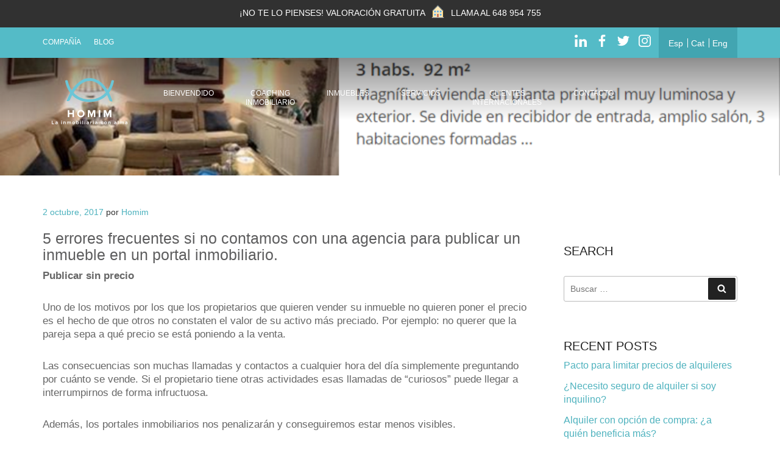

--- FILE ---
content_type: text/css
request_url: https://www.homim.es/wp-content/themes/homim/style.css?ver=1.0.6
body_size: 65897
content:
/*
Theme Name: Homim
Theme URI: https://wordpress.org/themes/homim/
Author: the WordPress team
Author URI: https://wordpress.org/
Description: Twenty Seventeen brings your site to life with header video and immersive featured images. With a focus on business sites, it features multiple sections on the front page as well as widgets, navigation and social menus, a logo, and more. Personalize its asymmetrical grid with a custom color scheme and showcase your multimedia content with post formats. Our default theme for 2017 works great in many languages, for any abilities, and on any device.
Version: 1.3
License: GNU General Public License v2 or later
License URI: http://www.gnu.org/licenses/gpl-2.0.html
Text Domain: Homim
Tags: one-column, two-columns, right-sidebar, flexible-header, accessibility-ready, custom-colors, custom-header, custom-menu, custom-logo, editor-style, featured-images, footer-widgets, post-formats, rtl-language-support, sticky-post, theme-options, threaded-comments, translation-ready

This theme, like WordPress, is licensed under the GPL.
Use it to make something cool, have fun, and share what you've learned with others.
*/

/*--------------------------------------------------------------
>>> TABLE OF CONTENTS:
----------------------------------------------------------------
1.0 Normalize
2.0 Accessibility
3.0 Alignments
4.0 Clearings
5.0 Typography
6.0 Forms
7.0 Formatting
8.0 Lists
9.0 Tables
10.0 Links
11.0 Featured Image Hover
12.0 Navigation
13.0 Layout
   13.1 Header
   13.2 Front Page
   13.3 Regular Content
   13.4 Posts
   13.5 Pages
   13.6 Footer
14.0 Comments
15.0 Widgets
16.0 Media
   16.1 Galleries
17.0 Customizer
18.0 SVGs Fallbacks
19.0 Media Queries
20.0 Print
--------------------------------------------------------------*/

/*--------------------------------------------------------------
1.0 Normalize
Styles based on Normalize v5.0.0 @link https://github.com/necolas/normalize.css
--------------------------------------------------------------*/

html {

}

body {
    font-family: 'Open Sans', sans-serif;
    margin: 0;
}

hr {
    -webkit-box-sizing: content-box;
    -moz-box-sizing: content-box;
    box-sizing: content-box;
    height: 0;
    overflow: visible;
}

a {
    -webkit-transition: all 0.35s;
    -moz-transition: all 0.35s;
    transition: all 0.35s;
}

a {
    color: #54bbc7;
    text-decoration: none;
}

a:active, a:hover {
    outline-width: 0;
    text-decoration: underline;
    color: #4aaab5;
}

ul {
    list-style-type: none;
    padding: 0;
}

section p {
    color: black;
    font-size: 18px;
    margin-bottom: 18px;
    font-weight: 100;
    line-height: 22px;
}

section ul li {
    font-size: 16px;
    font-weight: 100;
    margin-bottom: 6px;
    line-height: 22px;
    color: #666666;
}
.tac{text-align: center;}
.mt18 {    margin-top: 18px;}
.title h1, .title-especial h2, #values-histories h2, #coaching-inmo h2, #servicios h2, #hipoteca-inteligencia h2, #metodo h2, #optica h2 {
    color: #404042;
    text-transform: initial;
    font-size: 28px;
    margin-bottom: 20px;
    display: inline-block;
    /* font-weight: 600; */
    margin-top: 0;
}

.title h1:after, .title-especial h2:after, #values-histories h2:after, #coaching-inmo h2:after, #servicios h2:after, #hipoteca-inteligencia h2:after, #metodo h2:after, #optica h2:after {
    content: " ";
    width: 30%;
    background: #5cc7d4;
    margin-top: 15px;
    display: block;
    height: 5px;
    border-radius: 5px;
}
.mb30{margin-bottom: 30px;}
.text-center.title h1:after, .title-especial h2:after, .text-center .title h1:after, #coaching-inmo h2:after, #servicios h2:after, #hipoteca-inteligencia h2:after, #metodo h2:after {
    content: " ";
    width: 30%;
    display: block;
    margin: 20px auto 0;
    height: 5px;
    border-radius: 5px;
}

.text-left.title h1:after, .text-left .title h1:after, #coaching-inmo h2:after, #servicios h2:after, #hipoteca-inteligencia h2:after, #metodo h2:after, #optica h2:after {
    content: " ";
    width: 60%;
    background: #5cc7d4;
    margin-top: 15px;
    display: block;
    height: 5px;
    border-radius: 5px;
}

h2 {
    margin-top: 0;
    color: #4eb2be;
    font-size: 23px;
}

.green-title {
    color: #4eb2be;
}

.white-text h1, .white-text p {
    color: #fff;
}
.white-text h2{
    color: #fff !important;
}

b, strong {
    font-weight: 600 !important;
}

section {
    padding: 50px 0;
}

.full-width {
    width: 100%;
}

.full-height {
    height: 100%;
}

.white-btn {
    background: #fff;
    padding: 14px 34px;
    text-transform: uppercase;
    color: #000;
    display: inline-block;
    -webkit-transition: all 0.35s;
    -moz-transition: all 0.35s;
    transition: all 0.35s;
}

.white-btn:hover, .white-btn:focus {
    background: #eee;
    text-decoration: none;
    color: #000;
}

.green-btn,
input[type="submit"],
.green-bg{
    border: 0 none;
    background: #4eb2be;
    padding: 13px 50px;
    text-transform: uppercase;
    color: #fff;
    display: inline-block;
    -webkit-transition: all 0.35s;
    -moz-transition: all 0.35s;
    transition: all 0.35s;
}

.nav-title-icon-wrapper, time.updated {display: none;}

.nav-previous {
    width: 49%;
    float: left;
}

.nav-next {
    float: right;
    width: 49%;
    text-align: right;
}

.green-btn:hover, .green-btn:focus, .form-contact .wrap-button input:hover, .form-contact .wrap-button input:focus, input[type="submit"]:hover {
    background: #38929c;
    text-decoration: none;
    color: #fff;
}

.turkey-btn {
    background: #40b4c1;
    padding: 14px 34px;
    text-transform: uppercase;
    color: #fff;
    -webkit-transition: all 0.35s;
    -moz-transition: all 0.35s;
    transition: all 0.35s;
}

.turkey-btn:hover, .turkey-btn:focus {
    background: #33a4b1;
    text-decoration: none;
    color: #fff;
}

.form-contact .wrap-button input {
    background: #4eb2be;
    padding: 10px 60px;
    font-size: 14px;
    border: 0 none;
    text-transform: uppercase;
    color: #fff;
    -webkit-transition: all 0.35s;
    -moz-transition: all 0.35s;
    transition: all 0.35s;
}

.relative {
    position: relative;
}

.upper {text-transform: uppercase;}
.p-absolute {position: absolute;}
.p-relative {position: relative;}
.d-inline {display: inline !important;}
.d-inline-table {display: inline-table !important;}
.d-block {display: block !important;}
.full-width {width: 100% !important;}
.justify {text-align: justify;}

/* paddings & margins */

.pddtop10 {padding-top: 10px;} .pddbottom10 {padding-bottom: 10px;} .pddtop20 {padding-top: 20px;} .pddbottom20 {padding-bottom: 20px;}
.pddtop30 {padding-top: 30px;} .pddbottom30 {padding-bottom: 30px;} .pddtop40 {padding-top: 40px;} .pddbottom40 {padding-bottom: 40px;}
.pddtop50 {padding-top: 50px;} .pddbottom50 {padding-bottom: 50px;} .pddtop100 {padding-top: 100px;} .pddbottom100 {padding-bottom: 100px;}

.mrgtop10 {margin-top: 10px;} .mrgbottom10 {margin-bottom: 10px;} .mrgtop20 {margin-top: 20px;} .mrgbottom20 {margin-bottom: 20px;}
.mrgtop30 {margin-top: 30px;} .mrgbottom30 {margin-bottom: 30px;} .mrgtop40 {margin-top: 40px;} .mrgbottom40 {margin-bottom: 40px;}
.mrgtop50 {margin-top: 50px;} .mrgbottom50 {margin-bottom: 50px;} .mrgtop100 {margin-top: 100px;} .mrgbottom100 {margin-bottom: 100px;}
.mrgbottom5 {margin-bottom: 5px;}

.no-margin {margin: 0 !important;}
.no-padding {padding: 0 !important;}
.no-padding-top {padding-top: 0 !important;}
.no-margin-top {margin-top: 0 !important;}
.no-margin-bottom {margin-bottom: 0 !important;}
.no-border {border: 0 none !important;}
.mrgright10 {margin-right: 10px !important;}
.pddlr40 {padding-left: 40px !important; padding-right: 40px !important;}
.pddlr20 {padding-left: 40px !important; padding-right: 40px !important;}
.pddr20 {padding: 0 40px 0 0 !important;}
.pddl20 {padding: 0 0 0 40px !important;}

.block {display: block;}

.bg-red {background-color: #ea5e55;}
.bg-green {background-color: #358791;}
.bg-grey {background-color: #dcdbdb;}
.bg-claro {background-color: #eefafb;}
.white-text {color: #fff;}

/* coaching-inmo */

section#coaching-inmo {
    /* background: url(https://www.homim.es/wp-content/uploads/2017/08/bg-coaching-inmobiliario.jpg) #368b95 0 -200px no-repeat; */
    background: url(https://www.homim.es/wp-content/themes/homim/assets/images/bg-coaching.svg) no-repeat;
    background-size: cover;
}

section#hipoteca-inteligencia {
  background: url('https://www.homim.es/wp-content/themes/homim/assets/images/bg-hipoteca-inteligente.png');
  background-size: cover;
  background-repeat: no-repeat;
}
section#hipoteca-inteligencia .container {
  padding-top: 60px;
  padding-bottom: 60px;
}

section#hipoteca-inteligencia img {
    margin-bottom: 1px;
}

#hipoteca-inteligencia .hipotext {
    margin-top: 30px;
    margin-bottom: 48px;
}

#metodo .container {
    background: url(https://www.homim.es/wp-content/uploads/2017/08/bg-methodo-homim3.jpg) no-repeat center 0;
    background-size: 100%;
    padding-top: 250px;
}

#metodo-advise {}

#metodo-advise p {
    color: #fff;
    font-weight: 100;
    font-size: 16px;
    border: 2px dotted #fff;
    padding: 15px;
}

/* preheader */

#preheader-top {
  background: #313131 0% 0% no-repeat padding-box;
  font-size: 10px;
  letter-spacing: 0px;
  color: #FFFFFF;
  opacity: 1;
  padding: 5px;
  text-align: center;
  text-transform: uppercase;
  vertical-align: top;
}

#preheader-top img {
  padding: 0 5px 10px 5px;
  width: 35px;
}
#preheader-top a {
  color: #FFFFFF;
}
.navigation-toptop {
    background: #54bbc7;
    position: relative;
    z-index: 11;
}

#preheader nav.second-menu ul {
    float: left;
    margin: 13px 0 0 0;
}

#preheader nav.second-menu ul li {
    display: inline-block;
    margin-right: 17px;
}

#preheader nav.second-menu ul li a {
    color: #fff;
    text-transform: uppercase;
    font-size: 12px;
    -webkit-transition: all 0.35s;
    -moz-transition: all 0.35s;
    transition: all 0.35s;
}

.social-lang {
    float: right;
}

.social-lang .social-links {
    float: right;
    margin-top: 11px;
    margin-bottom: 9px;
}

.social-lang .social-links ul {
    margin-bottom: 0;
}

.social-lang .social-links ul li {
    display: inline-block;
    margin-left: 11px;
}

.social-lang .social-links ul li a.contact-phone {
    color: #fff;
    font-size: 17px;
    vertical-align: middle;
    font-weight: 200;
}

.social-lang .social-links ul li a.contact-phone img {
    width: 23px;
    margin-left: 3px;
}

.social-lang .lang-menu {
    float: right;
    padding: 14px 15px;
    margin-left: 13px;
    background: #42a5b1;
}

.social-lang .lang-menu ul {
    margin: 0;
}

.social-lang .lang-menu ul li {
    display: inline-block;
    border-right: 1px solid #fff;
    padding: 0 7px 0 5px;
}

.wpml-ls-legacy-list-horizontal a {
    padding: 0 !important;
}

.social-lang .lang-menu ul li:first-child {
    padding: 0 7px 0 0;
}

.social-lang .lang-menu ul li:last-child {
    border-right: 0 none;
    padding: 0 0 0 5px;
}

.social-lang .lang-menu ul li a {
    color: #fff;
    font-weight: 100;
}

.social-lang .lang-menu ul li a.active {
    font-weight: 600;
}


span.wpml-ls-display {
    display: none;
}

.wpml-ls-legacy-list-horizontal{padding: 0 !important;}


.custom-header.featured-image .custom-header-media {
    height: 450px !important;
    position: relative !important;
    background-size: cover;
    background-position: center;
}

/* Logo */

.navbar-brand {
    float: left;
    padding: 15px 15px;
    font-size: 18px;
    line-height: 20px;
    height: inherit;
}

.home #site-navigation .menu-pral .active2>img, .navbar-brand>img {
    display: block;
    width: 124px;
    height: 112px;
}

/* Main menu */

nav#site-navigation {
    position: relative;
    top: 0;
    z-index: 5;
}

.navbar-nav {
    float: right;
    margin-top: 47px !important;
}

#main-menu {
    padding: 0;
}

#main-menu .navbar-nav>li {
    margin-left: 36px;
}

#main-menu .navbar-nav>li>a {
    color: #fff;
    text-transform: uppercase;
    padding: 4px 8px;
    font-size: 12px;
    line-height: 15px;
    text-align: center;
    font-weight: 400;
    -webkit-transition: all 0.35s;
    -moz-transition: all 0.35s;
    transition: all 0.35s;
}

.nav>li>a:hover, .nav>li>a:focus {
    text-decoration: none;
    background-color: transparent;
    -webkit-transition: all 0.35s;
    -moz-transition: all 0.35s;
    transition: all 0.35s;
}

#main-menu .nav > li > a:after {
    content: " ";
    width: 100%;
    background: transparent;
    margin-top: 4px;
    display: block;
    position: relative;
    height: 5px;
    border-radius: 5px;
    -webkit-transition: all 0.35s;
    -moz-transition: all 0.35s;
    transition: all 0.35s;
}

#main-menu .nav > li > a:hover:after, #main-menu .nav > li > a.active2:after {
    content: " ";
    width: 100%;
    background: #5cc7d4;
    margin-top: 4px;
    display: block;
    position: relative;
    height: 5px;
    border-radius: 5px;
    -webkit-transition: all 0.35s;
    -moz-transition: all 0.35s;
    transition: all 0.35s;
}

.navbar-toggle .icon-bar {
    background: #fff;
    height: 3px;
}

header#masthead {
    background-color: #3c3b3b;
}

/* Navigation Phone */

.collapse.in, .collapsing {
    text-align: center;
    margin: 20px 0 130px 0;
}

.collapse.in .navbar-nav, .collapsing .navbar-nav {
    float: none;
    margin: 0;
    position: relative;
}

.collapse.in .navbar-nav>li {
    margin-left: 0;
}

.navbar-collapse.in, .navbar-collapse.collapsing {
    overflow-y: inherit;
}

.navbar-collapse.in .navbar-nav>li:after, .navbar-collapse.collapsing .navbar-nav>li:after {
    display: none;
}

.navbar-collapse {
    box-shadow: 0 0!important;
    -webkit-box-shadow: 0 0 !important;
}

.navbar-collapse.in .nav > li > a:after {
    display: none;
}

.navigation-top {
    background: #3c3b3b;
}

/* Carousel */

.gradient-carousel {
    /* Permalink - use to edit and share this gradient: https://colorzilla.com/gradient-editor/#000000+0,000000+100&0.65+0,0+100;Neutral+Density */
    background: -moz-linear-gradient(top, rgba(0,0,0,0.65) 0%, rgba(0,0,0,0) 100%); /* FF3.6-15 */
    background: -webkit-linear-gradient(top, rgba(0,0,0,0.65) 0%,rgba(0,0,0,0) 100%); /* Chrome10-25,Safari5.1-6 */
    background: linear-gradient(to bottom, rgba(0,0,0,0.65) 0%,rgba(0,0,0,0) 100%); /* W3C, IE10+, FF16+, Chrome26+, Opera12+, Safari7+ */
    filter: progid:DXImageTransform.Microsoft.gradient( startColorstr='#a6000000', endColorstr='#00000000',GradientType=0 ); /* IE6-9 */
    height: 150px;
    position: absolute;
    z-index: 1;
    top: 0;
    left: 0;
    width: 100%;
}

.custom-header.slider, .custom-header.featured-image {
    margin-top: -141px;
    position: relative;
}

.img-responsive, .thumbnail>img, .thumbnail a>img, .carousel-inner>.item>img, .carousel-inner>.item>a>img {
    width: 100%;
}

.carousel-caption {
    left: inherit;
    right: inherit;
    padding: 0 0 30px;
    position: absolute;
    text-align: left;
}

.carousel-caption h1 {
    font-size: 60px;
    margin: 0 0 3px 0;
    font-weight: 900;
    text-shadow: 1px 1px 4px #000;
}

.custom-header.featured-image p.h1 {
  font-size: 48px;
  margin: 10px 0 3px 0;
  padding: 0 30px;
  font-weight: 900;
  position: absolute;
  width: 100%;
  bottom: 120px;
  text-align: center;
  text-shadow: 0px 0px 2px #000;
  color: #fff;
  left: 0;
}
/*
.post-type-archive-inmuebles .custom-header.featured-image h1, .single-inmuebles .custom-header.featured-image h1 {display: none;}
*/
.page-template-page-servicios .custom-header.featured-image p.h1 {
    /* background: rgba(84, 187, 199,0.7); */
    padding: 10px 20px 10px 20px;
}

.page-template-page-home .arrow-scroll-down,
.page-template-page-servicios .arrow-scroll-down {
  display: none;
}
section#servicios h3 {
    font-size: 18px;
}

.custom-header.featured-image p.h1 span.up {
    display: block;
    font-size: 50px;
}

.featured-image p.h1 span.light {
    font-weight: 400;
}

.featured-image p.h1 span.light2 {
    font-weight: 600;
}

.carousel-caption h2 span.light {
    font-weight: 600;
}

.carousel-caption p.h1.title2 {
    font-size: 40px;
}

.carousel-caption p.h1.title3 {
    font-size: 30px;
}

.carousel-caption p.h2 {
    color: #fff;
    font-size: 35px;
    font-weight: 800;
    line-height: 40px;
    margin: 0px 0 20px 0;
    text-shadow: 1px 1px 4px #000;
}

.carousel-control {
    position: relative;
}

.carousel-control {
    position: initial;
}

.carousel-control.left img {left: 40px;}

.carousel-control.right img {right: 40px;}

.slider-call {
    margin: 15px 0 0 0;
}

.slider-call-left {
    background: #000;
    padding: 5px 22px 7px 15px;
    font-size: 20px;
    min-width: 220px;
    position: relative;
    height: 66px;
    font-weight: 100;
    display: table-cell;
    line-height: normal;
}

.slider-call-left, .slider-call-right {
    min-width: 220px;
}

.slider-call-left:before {
    content: " ";
    right: 0;
    top: 18px;
    position: absolute;
    border: 15px solid transparent;
    border-right-color: #ffffff;
    opacity: 0.9;
}

.slider-call-right {
    font-size: 20px;
    display: table-cell;
    color: #000;
    margin-left: -4px;
    height: 66px;
    opacity: 0.8;
    text-shadow: 0 0;
    background: #fff;
    padding: 4px 15px 5px 15px;
}

.home.page .slider-call {
    position: initial;
    display: initial;
    width: initial;
    left: initial;
    bottom: initial;
    margin: 7px 0 0 0;
}

.page .slider-call, .single .slider-call {
    position: relative;
    margin: 170px auto 0;
    text-align: center;
    display: inline-block;
    display: none;
    width: 100%;
}

.slider-call-left p, .slider-call-right p {
    margin: 0;
}

.slider-call-left p {
    color: #fff;
}

.slider-call-right p span {
    font-weight: 600;
    letter-spacing: 1px;
}

.slider-call-right p img {
    width: 17px;
    margin-right: 5px;
}

.slider-call-right p a, .slider-call-right p {color: #000 !important;}

.single-post .slider-call, .blog .slider-call, div#comments {display: none;}

/* Carousel pisos Home */

.descompte a.thumbnail {
    border-radius: 0;
    border: 0;
    text-decoration: none;
    margin-bottom: 0;
    text-align: center;
}

.descompte p.enunciat-descomptes {
    color: #333;
    font-size: 18px;
    min-height: 50px;
    margin: 10px 0 10px 0;
}

.thumbnail p.subtitle {
    font-size: 14px;
    margin: 0;
    text-align: left;
}

#pisos a.thumbnail h3.green-title {
    margin-bottom: 0;
}
#pisos a.thumbnail h2.green-title {
    margin-bottom: 0;
    font-size: 24px;
    text-align: left;
}
#pisos .media-carousel .carousel-control.left {
    left: -30px !important;
    background-image: none;
    border: 0 none;
    border-radius: 100%;
    position: absolute;
    text-shadow: 0 0;
    height: 30px;
    width: 30px;
    text-decoration: none;
    margin: 110px 0 0 0;
}

#pisos .media-carousel .carousel-control.right {
    right: -15px !important;
    background-image: none;
    border: 0 none;
    border-radius: 100%;
    position: absolute;
    text-shadow: 0 0;
    height: 30px;
    width: 30px;
    text-decoration: none;
    margin: 110px 0 0 0;
}

#pisos .carousel {
    padding: 0 20px;
}

#pisos .thumbnail {
    padding: 0;
}

/* Arrow scroll down */

.arrow-scroll-down {
    text-align: center;
}

.arrow-scroll-down a {
    position: absolute;
    margin-top: -40px;
    margin-left: -16px;
}

/* 404 */

body.error404 .custom-header.featured-image .custom-header-media {
    background-image: url(https://www.homim.es/wp-content/uploads/2017/08/09-compania.jpg) !important;
    height: 350px !important;
}

body.error404 .page-header {
    padding-bottom: 9px;
    margin: 0px 0 30px;
    border-bottom: 0 none;
}

.btn-box {
    color: #fff;
    background-color: #4eb2be;
    padding: 14px 25px;
}

.btn-box:hover {
    color: #fff;
    background-color: #38929c;
    text-decoration: none;
}

/* Opiniones */

#opiniones {}

#opiniones .foto-usuario {
    float: left;
    margin: 0 10px 0 20px;
    display: block;
}

#opiniones .datos-usuario {
    display: block;
    float: left;
}

#opiniones .datos-usuario h2 {
    color: #5cc7d4;
    font-size: 27px;
    margin: 0;
}

#opiniones .datos-usuario h3 {
    color: #5cc7d4;
    font-size: 19px;
    font-weight: 100;
    margin-top: 3px;
    margin-bottom: 0;
}

#opiniones .datos-usuario h3 span {
    background: #f5a6a1;
    color: #fff;
    font-size: 14px;
    border-radius: 50px;
    padding: 1px 8px;
}

#opiniones .datos-usuario h4 {
    color: #707171;
    font-weight: 100;
    font-size: 15px;
    margin: 3px 0 0 0;
}

#opiniones p.destacado {
    color: #5d5d5e;
    font-weight: 500;
    margin-top: 10px;
    margin-bottom: 10px;
    font-size: 21px;
}

#opiniones p.mensaje {
    font-size: 15px;
    margin-bottom: 0;
}

#opiniones p a {
    font-size: 15px;
    color: #ed5f56;
}

body.blog #primary a p {
    color: #000;
    cursor: text;
}

body.blog #primary a:hover p, body.blog #primary a:hover {
    text-decoration: none !important;
}

body.blog #primary a h1, body.blog #primary a.more-link {
    text-decoration: none !important;
}

/* personal shopper */

section#shopper-services {
    background: url(https://www.homim.es/wp-content/uploads/2017/08/bg-personalshopper-section4.jpg) no-repeat right bottom #f2f2f2;
}

section#shopper-services ul li {
    color: #666666;
}

#shopper-services ul {background: rgba(242,242,242,0.8); padding: 20px 0;}

/* Valores historia */

.values-historie {}

.values-historie ul {}

.values-historie li {
    background: #276a72 no-repeat 15px center;
    display: block;
    margin-bottom: 10px;
    padding: 13px 10px 10px 70px;
    min-height: 70px;
    color: #fff;
    font-weight: 100;
    vertical-align: middle;
    font-size: 16px;
}

.values-historie ul li.houset {background-image: url(https://www.homim.es/wp-content/uploads/2017/08/icon-house-history.png);}

.values-historie ul li.pigt {background-image: url(https://www.homim.es/wp-content/uploads/2017/08/icon-pig-history.png);}

.values-historie ul li.listt {background-image: url(https://www.homim.es/wp-content/uploads/2017/08/icon-file-history.png);}

.values-historie ul li.cartt {background-image: url(https://www.homim.es/wp-content/uploads/2017/08/icon-cart-history.png);}

/* Prefooter*/

div#prefooter {
    background-color: #d4544c;
    padding: 30px 0;
    clear: both;
}

div#prefooter ul {
    text-align: center;
    margin: 0;
}

div#prefooter ul li {
    margin: 0 2.6%;
    display: inline-block;
}

div#prefooter ul li a img {
    -webkit-transition: all 0.35s;
    -moz-transition: all 0.35s;
    transition: all 0.35s;
}

div#prefooter ul li a:hover img {
    opacity: 0.7;
    -webkit-transition: all 0.35s;
    -moz-transition: all 0.35s;
    transition: all 0.35s;

}

footer#colophon {
    background: #000;
    padding: 50px 0;
}

footer#colophon p.h3 {
    color: #fff;
    font-weight: 600;
    font-size: 14px;
    text-transform: uppercase;
    text-decoration: underline;
    margin-top: 0;
}

footer#colophon ul {
    margin-bottom: 0;
}

footer#colophon ul.contact-footer {

}

footer#colophon ul.contact-footer li {
    margin-bottom: 10px;
}

footer#colophon ul.contact-footer li.social-footer {
    display: inline-block;
}

footer#colophon ul.contact-footer li:before {
    display: none;
}

footer#colophon ul li img {
    margin-right: 8px;
}

footer#colophon ul li {
    margin-bottom: 4px;
}

footer#colophon ul li:before {
    content: "· ";
    font-weight: 600;
    margin-right: 3px;
    color: #fff;
}

footer#colophon ul li a {
    color: #fff;
    font-weight: 100;
}

footer#colophon .corporate-links {

}

footer#colophon .corporate-links p {
    margin: 0;
    color: #fff;
    font-weight: 100;
}

footer#colophon .corporate-links p img {
    margin: 0;
    color: #fff;
    font-weight: 100;
}

footer#colophon .corporate-links p img {
    margin: 0;
    color: #fff;
    font-weight: 100;
}

footer#colophon .corporate-links p span {
    margin: 0;
    color: #fff;
    font-weight: 100;
}

footer#colophon .corporate-links .pull-left span {
    vertical-align: middle;
    margin-left: 5px;
}

footer#colophon .corporate-links .pull-right span {
    vertical-align: super;
    margin-right: 6px;
}

/* Contacto */

.wpcf7-form > div {
    max-width: 0px;
    margin-left: 13.5%;
}

.form-contact p {
    margin-bottom: 5px;
}

.form-contact label {}

.form-contact label.textareafield {
    width: 73%;
}

.form-contact label.shortfield {
    text-align: left;
    display: inline-block;
    width: 23%;
    margin-right: 2%;
}

.form-contact label.last-shortfield {
    margin-right: 0;
}

.form-contact label.shortfield input {
    width: 100%;
    background: #e1e0da;
    border: 0 none;
    padding: 7px;
    border-radius: 4px;
}

.form-contact label span.text {
    font-size: 14px;
    text-transform: uppercase;
    font-weight: 100;
}

span.asterisco {
    font-size: 14px;
    text-transform: uppercase;
    font-weight: 100;
    color: #c80d0d;
}

textarea.comentario {
    vertical-align: top;
    background: #ebebeb;
    border: 0 none;
    width: 50%;
    margin-bottom: 10px;
}

.wpcf7-form-control-wrap {
    display: block;
}

.form-contact label.textareafield textarea {
    width: 100%;
    background: #e1e0da;
    border: 0 none;
    border-radius: 4px;
}

.form-contact .wrap-button {
    width: 73%;
    margin: 0 auto;
    display: block;
    text-align: right;
}

div.wpcf7 .ajax-loader {
    display: none;
}

span.wpcf7-not-valid-tip {
    color: #f00;
    background: rgba(250,250,250,0.8);
    font-size: 12px;
    font-weight: normal;
    display: block;
    position: absolute;
    padding: 3px 10px;
    z-index: 1;
}

/* Blog */

body.blog a, body.single a, body.search a, body.archive a {
    color: #4eb2be;
}

body.blog .site-content-contain, body.single .site-content-contain,
body.search .site-content-contain, body.archive .site-content-contain {
    background-color: #fff;
    position: relative;
}

body.blog .wrap, body.single .wrap, body.search .wrap, body.archive .wrap  {
    margin-left: auto;
    margin-right: auto;
    max-width: 700px;
    padding-left: 2em;
    padding-right: 2em;
}

body.blog .site-content, body.single .site-content, body.search .site-content, body.archive .site-content {
    padding: 50px 0;
}

body.blog header.page-header, body.single header.page-header, body.search header.page-header, body.archive header.page-header {
    display: none;
}

body.blog .screen-reader-text, body.single .screen-reader-text, body.search .screen-reader-text, body.archive .screen-reader-text  {
    clip: rect(1px, 1px, 1px, 1px);
    height: 1px;
    overflow: hidden;
    position: absolute !important;
    width: 1px;
    word-wrap: normal !important;
}

body.blog .search-form, body.single .search-form, body.search .search-form, body.archive .search-form {
    position: relative;
}

body.blog aside#secondary section, body.single aside#secondary section, body.search aside#secondary section, body.archive aside#secondary section {
    padding: 0 0 3em 0 !important;
}

body.blog .search-form .search-submit, body.single .search-form .search-submit, body.search .search-form .search-submit, body.archive .search-form .search-submit {
    bottom: 3px;
    padding: 0 15px;
    position: absolute;
    right: 3px;
    top: inherit;
    height: 36px;
}

body.blog h2.widget-title, body.single h2.widget-title, body.search h2.widget-title, body.archive h2.widget-title {
    color: #222;
    font-size: 20px;
    font-weight: normal;
    letter-spacing: normal;
    text-transform: uppercase;
}

body.blog .widget ul, body.single .widget ul, body.search .widget ul, body.archive .widget ul {
    list-style: none;
    margin: 0;
}

body.blog .widget ul li, body.single .widget ol li, body.search .widget ol li, body.archive .widget ol li  {
    margin-bottom: 3px;
}

body.blog abbr[title], body.blog abbr[data-original-title], body.single abbr[title], body.single abbr[data-original-title],
body.search abbr[title], body.search abbr[data-original-title], body.archive abbr[title], body.archive abbr[data-original-title] {
    cursor: help;
    border-bottom: 0 none;
}

body.blog .search-form .search-submit .icon, body.single .search-form .search-submit .icon,
body.search .search-form .search-submit .icon, body.archive .search-form .search-submit .icon {
    height: 19px;
    top: -2px;
    width: 19px;
}

body.blog aside#secondary .icon, body.single aside#secondary .icon, body.search aside#secondary .icon, body.archive aside#secondary .icon {
    display: inline-block;
    fill: currentColor;
    height: 15px;
    position: relative;
    top: -0.0625em;
    vertical-align: middle;
    width: 15px;
}

body.blog #primary article, body.single #primary article, body.search #primary article, body.archive #primary article {
    margin-bottom: 30px;
}

body.blog #primary, body.single #primary, body.search #primary, body.archive #primary {
    float: left;
    width: 58%;
}

body.blog #primary img, body.single #primary img, body.search #primary img, body.archive #primary img {
    max-width: 100%;
    height: auto;
    margin-bottom: 10px;
}

body.blog #secondary, body.single #secondary, body.search #secondary, body.archive #secondary {
    float: right;
    margin-top: 43px;
    padding-top: 0;
    width: 36%;
}

span.edit-link a {
    color: #d4852e;
    margin-left: 13px;
}

body.blog aside button, body.blog aside input[type="button"], body.blog aside input[type="submit"],
body.single aside button, body.single aside input[type="button"], body.single aside input[type="submit"],
body.search aside button, body.search aside input[type="button"], body.search aside input[type="submit"],
body.archive aside button, body.archive aside input[type="button"], body.archive aside input[type="submit"] {
    background-color: #222;
    border: 0;
    -webkit-border-radius: 2px;
    border-radius: 2px;
    -webkit-box-shadow: none;
    box-shadow: none;
    color: #fff;
    cursor: pointer;
    display: inline-block;
    font-size: 0.875rem;
    font-weight: 800;
    line-height: 1;
    padding: 1em 2em;
    text-shadow: none;
    -webkit-transition: background 0.2s;
    transition: background 0.2s;
}

body.blog input[type="search"], body.single input[type="search"], textarea#comment, body.search input[type="search"], body.archive input[type="search"] {
    color: #666;
    /*noinspection CssOptimizeSimilarProperties*/
    background: #fff;
    /*noinspection CssOptimizeSimilarProperties*/
    background-image: -webkit-linear-gradient(rgba(255, 255, 255, 0), rgba(255, 255, 255, 0));
    border: 1px solid #bbb;
    -webkit-border-radius: 3px;
    border-radius: 3px;
    display: block;
    padding: 0.7em;
    width: 100%;
}

.nav-subtitle {
    background: transparent;
    color: #767676;
    display: block;
    font-size: 0.6875rem;
    letter-spacing: 0.1818em;
    margin-bottom: 1em;
    text-transform: uppercase;
}

.nav-links .nav-previous .nav-title .nav-title-icon-wrapper {
    display: none;
}

.nav-title-icon-wrapper {
    position: absolute;
    text-align: center;
    width: 2em;
}

.nav-links .nav-previous .nav-title .nav-title-icon-wrapper {
    left: -2em;
}

.nav-links .nav-previous .nav-title .nav-title-icon-wrapper {
    margin-right: 0.5em;
}

.page-numbers svg {
    display: none;
}

a.page-numbers, span.page-numbers {
    margin-right: 20px;
}

a.prev.page-numbers, a.next.page-numbers {
    display: none;
}

/* New Blog*/

body.blog #primary a h1, h1.entry-title {
    font-size: 25px;
    color: #5d5d5e;
}
body.blog #primary a h2, h2.entry-title {
    font-size: 25px;
    color: #5d5d5e;
}
body.blog #primary a div {margin: 9px 0 8px 0;}

body.blog #primary a p, .entry-content p {
    color: #666666;
    font-weight: 100;
    font-size: 17px;
    line-height: 22px;
}

body.blog #primary a p {
    cursor: pointer;
}

body.blog #primary a {display: block; margin-bottom: 50px;}

body.blog #primary a p span.read-more {color: #4eb2be;}

body.blog .custom-header.featured-image .custom-header-media,
body.single-post .custom-header.featured-image .custom-header-media {height: 240px !important;}

body.blog #primary, body.single #primary, body.search #primary, body.archive #primary {width: 70%;}

body.blog #secondary, body.single #secondary, body.search #secondary, body.archive #secondary {width: 25%;}

body.blog #primary a.page-numbers {
    display: inline-block;
    margin-bottom: 0;
    background: #eee;
    padding: 10px;
    border-radius: 20px;
    width: 40px;
    text-align: center;
}

a.page-numbers, span.page-numbers {
    margin-right: 10px;
}

body.blog a.next.page-numbers .screen-reader-text, body.blog a.prev.page-numbers .screen-reader-text {
    position: relative !important;
    width: auto !important;
    display: block;
    height: auto;
    vertical-align: middle;
}

body.blog a.next.page-numbers, body.blog a.prev.page-numbers {
    background: transparent !important;
    padding: 0 !important;
    width: auto !important;
    vertical-align: middle;
}

.pagination {
    text-align: center;
    width: 100%;
}
.col-xs-6.pagination.p-left{text-align: right;}
.col-xs-6.pagination.p-right{text-align: left;}


.col-xs-6.pagination a, .col-xs-5.pagination a {
    background-color: #54bbc7;
    padding: 5px 20px;
    color: #fff !important;
    text-align: left;
}

.nav-subtitle {
    color: #b7b5b5 !important;
    font-size: 16px !important;
    letter-spacing: normal !important;
    margin-bottom: 0 !important;
}

b, strong {
    font-weight: 600 !important;
}

section#recent-posts-2 ul li {
    margin-bottom: 12px;
}

section#recent-posts-2 ul li a {
    font-weight: 100;
    font-size: 16px;
}

section#archives-2 ul li {
    margin-bottom: 3px;
}

section#archives-2 ul li a {
    color: #aaa;
    font-weight: 100;
    font-size: 15px;
}

/* End Blog */

/* Financiación */

.producto-destacado {
    background-color: #f7f4cf;
    padding: 20px;
}

.producto-destacado p {
    font-size: 22px;
    line-height: 26px;
}

.company-text {margin-bottom: 30px;}

.company-text ul {
    margin-bottom: 30px;
}

.img-inm-home>div {
    position: absolute;
    top: 200px;
    width: 100%;
    text-align: center;
    left: 0;
    right: 0;
    margin: 0;
    padding: 0px;
    background: #a2a2a2;
}

.img-inm-home {
    height: 200px;
    background-size: cover;
    background-repeat: no-repeat;
    position: relative;
    margin-bottom: 7px;
}
.img-inm-home>div .col-xs-4 {
    padding: 5px !important;
    margin: 0 !important;
}
.col-xs-4.br p {
    border-right: 1px solid;
}
.col-xs-4.preu{background-color:#000000;}
.col-xs-4 p {
    margin: 0;
    font-size: 15px;
    color: #000;
}

















/*inmuebles*/

/*inmuebles home*/
.img-inm-home:hover .cajanegra{
    opacity: 1;
    -webkit-transition: all 1s;
    -moz-transition: all 1s;
    transition: all 1s;
}
.cajanegra {
    background-color: rgba(0, 0, 0, 0.5) !important;
    width: 100%;
    height: 100%;
    top: 0 !important;
    position: absolute;
    z-index: 9999;
    opacity: 0;
}


/*inmuebles list-grid*/
.more{
    text-align: center;
}
.more a:hover {background-color: #42959e;}
.more a {
    padding: 5px 20px;
    background-color: #54bbc7;
    color: #fff !important;
    text-align: center;
    margin: 0 auto;
}


.property-mask.property-image {
    width: 60%;
    float: left;
    height: 350px;
    position: relative;
}

.featuredimg {
    height: 350px;
    width: 79%;
    float: left;
    margin-right: 1%;
    background-position: center;
}

.miniaturas {
    width: 20%;
    float: left;
    height: 350px;
}

.imagen_1, .imagen_2 {margin-bottom: 10px;}

.imagen_1, .imagen_2, .imagen_3 {
    height: 110px;
    float: left;
    width: 100%;
    background-size: cover;
    background-repeat: no-repeat;
}

#inmuebles_list li {
    width: 100%;
    float: left;
    margin-bottom: 50px;
    margin-top: 30px;
}

div#inmuebles_grid h2 {
    font-size: 24px;
}

.price_freq.clear {
    position: absolute;
    bottom: 0;
    left: 0;
    background-color: #717171;
    z-index: 9999;
    padding: 0 30px;
    color: #fff;
    opacity: 1;
}

.property-price.clear {
    position: absolute;
    top: 0;
    right: 21%;
    background-color: #54bbc7;
    z-index: 9999;
    padding: 5px 20px 0 20px;
    text-align: center;
    color: #fff;
    opacity: 1;
}

.property-mask.property-image:hover .price_freq.clear, .property-mask.property-image:hover .property-price.clear {opacity: 0; -webkit-transition: all 1s;  -moz-transition: all 1s;  transition: all 1s;}


.agent-property-desc {
    width: 40%;
    float: left;
    padding: 0 20px;

}

.property-desc h2, .property-desc h2 a {
    margin-top: 0;
    color: #000 !important;
    font-weight: 400;
    font-size: 18px;
}
.price_freq p{
    margin-top: 10px;
    margin-bottom: 10px;
    font-size: 18px;
    font-weight: 600;
}
.property-desc label {
    font-weight: 400;
    color: #717171;
}
.property-desc {
    height: 250px;
}

.property-info-agent {
    height: 50px;
}

.property-info-agent span {
    padding-right: 20px;
}
.property-info-agent span i {
    margin-right: 10px;
}

.cat-toogles {
    width: 70%;
    float: left;
}

.list_type{
    width: 30%;
    float: left;
    text-align: right;
    padding-right: 5px;
    margin-top: 6px;
}

.cat-toogles li {display: inline;}

.cat-toogles li:hover{ background-color: #cecece;}
.cat-toogles li {
    display: inline-block;
    padding: 5px 20px;
    background-color: #e2e2e2;
    margin-right: 3px;
    margin-top: 6px;
}

.cat-toogles li a{color: #000;}

#list_type_list{padding-left: 10px;}

#list_type_list i, #list_type_grid i{
    background-color: #e2e2e2;
    padding: 5px 5px 5px 7px;
    color: #000;
}

#list_type_list:hover i, #list_type_grid:hover i, #list_type_list.activelist i, #list_type_grid.activelist i{
    background-color: #4eb2be;
    color: #fff;
}

#inmuebles_list{display:none;}

.excerpt{color: #000 !important;}

ul.list_prop_int li {
    display: inline-block;
    margin-right: 20px;
    color: #4eb2be;
    font-weight: 500;
}

.content_inmueble ul {
    columns: 2;
    -webkit-columns: 2;
    -moz-columns: 2;
}

.content_inmueble ul li:before {
    content: '·';
    font-size: 36px;
    line-height: 20px;
    margin: 0 8px 0 0 !important;
    text-align: center;
    color: #4eb2be;
    vertical-align: middle;
}

#content_inmueble h1 {
    color: #333;
    font-weight: 600;
}

.content_inmueble h2 {
    font-size: 22px;
    font-weight: 600;
    color: #333;
}

.content_inmueble ul li {
    text-transform: uppercase;
    color: #666;
}

#form_inmueble label {
    font-weight: 500;
    margin-bottom: 3px;
}

#form_inmueble input {margin-bottom: 12px;}

#form_inmueble legend {
    font-weight: 600;
    margin: 16px 0 22px 0;
    border-bottom: 0;
    font-size: 25px;
}

.content_inmueble h3 {
    font-weight: 600;
    font-size: 22px;
}

.nav>li>a:hover, .nav>li>a:focus {
    text-decoration: none;
    background-color: inherit !important;
}

#form_inmueble .enviar:hover {background-color: #378a96;}

.content_inmueble {margin-bottom: 30px;margin-top: 30px;}

.content_inmueble h2 {font-size: 22px;}

.enviar{width: 100%;padding:10px 30px;background-color:#4eb2be;color: #fff;border: none; }

div#banner_inmueble {
    height: 1000px;
    width: 100%;
    float: left;
    background-position: center;
    margin-top: 20px;
    color: #fff;
    text-align: left;
    padding: 15px;
}

#carouselinmuebles .carousel-inner>.item>img, #carouselinmuebles .carousel-inner>.item>a>img {
    display: block;
    max-width: 100%;
    margin: 0 auto;
    height: 500px;
    width: auto;
}

div#carouselinmuebles {background: #333;}

#carouselinmuebles .carousel-control {color: #fff !important;}

.succes {color: #279e00;}

.error {color: #ce0000;}

#errorform {
    color: #ce0000;
    margin-top: 10px;
}

div#filtro_inmuebles {
    background-color: #e6e5e5;
    padding: 40px 25px 25px 25px;
    margin-bottom: 50px;
}

#carouselinmuebles .carousel-indicators li, #carouselinmuebles .carousel-indicators .active {
    margin: 1px 3px;
}

div#filtro_inmuebles .form-group label{color:#4eb2be;font-family: 'Roboto', sans-serif; font-weight: 400; font-size: 17px; text-transform: uppercase;}

div#filtro_inmuebles .form-group {
    width: 25%;
    float: left;
    padding: 0 20px;
    margin-bottom: 10px;
}

.post_type_inmueble {padding-top: 0 !important;}

#filtro_inmuebles .form-group select{
    width: 100% !important;
    border:none;
}

input#bumnitfm {
    width: 100%;
    padding: 7px;
    margin-top: 10px;
}

/* Queries */

@media(max-width:1400px) {
    header#masthead form.simulador-home {right: 10%;}
}

@media(max-width:1125px) {a#scrollDown { display: none;}}

@media(min-width:1200px) {
    .company-text {
        margin-bottom: 30px;
    }
}

@media(max-width:1199px) {

    div#prefooter ul li {margin: 0 1.7%;}
    div#prefooter ul li a img {width: 80%;}
    #euribor h1 {font-size: 34px;}
    #euribor h2 {font-size: 24px; margin-bottom: 35px;}
    #ultimas-noticias h2 {font-size: 21px;}
    #ultimas-noticias p.mensaje {font-size: 16px;}
    /*.carousel-control {display: none;}*/
    #servicios-particulares-icons .col-sm-4 p, #servicios-empresas-icons .col-sm-4 p {font-size: 16px; text-align: left;}
    /* section#coaching-inmo {background-position: 0 -100px;} */

}

@media(min-width:992px) {
    .navbar-header {
        float: left;
    }
}

.display-screen {display: block;}

.display-device {display: none;}

@media(max-width:991px) {

    div#prefooter ul li {margin: 0;}
    div#prefooter ul li a img {width: 70%;}
    header#masthead form.simulador-home {display: none;}
    .carousel-caption h2 {font-size: 22px}
    .carousel-caption {width: 100%; padding: 0 20px; left:0;}
    .carousel-caption h1 {font-size: 50px; margin: 20px 0 3px 0;}

    #opiniones .datos-usuario h2 {font-size: 24px;}
    #opiniones .datos-usuario h3 {font-size: 17px;}
    #opiniones .foto-usuario {margin: 0 10px 0 10px;}

    #euribor h1 {font-size: 26px;}
    #euribor h2 {font-size: 17px; margin-bottom: 17px;}
    #euribor a.white-btn {font-size: 12px; padding: 10px 25px;}

    form.viabilidad {margin-bottom: 20px;}

    body.blog #primary, body.single #primary, body.search #primary, body.archive #primary,
    body.blog #secondary, body.single #secondary, body.search #secondary, body.archive #secondary {width: 100%;}

    .navbar-nav>li {float: none;}

    .bignumbers {margin-top: 20px;}

    form.simulador-home label, form.simulador-home span {font-size: 11px;}

    table.bancos {overflow-y: auto; width: 100%; display: block;}

    table.bancos tr th img {width: 100%;}

    .company-text {margin-bottom: 30px; text-align: center;}

    #pisos a.thumbnail h3.green-title {margin-bottom: 0; font-size: 12px;margin-top: 9px;}

    .thumbnail p.subtitle {font-size: 9px; margin: 0;}

    #hipoteca-inteligencia .hipotext, #hipoteca-inteligencia .hipotext h1.title {text-align: center;}

    #hipoteca-inteligencia .hipotext h1.title:after {margin-left: auto; margin-right: auto;}

    #values-histories .col-md-8 {text-align: center;}

    section#coaching-inmo {background-position: 0 bottom;}

    #metodo .container {padding-top: 200px;}

    section#optica img {margin-bottom: 40px;}

    .display-screen {display: none;}

    .display-device {display: block;}

    .pddl20, .pddr20 {padding: 0 !important;}

    h1.title:after {width: 30%; margin-right: auto; margin-left: auto;}

    body.page-template-page-contacto .site-content-contain br {display: none;}

    .custom-header.featured-image h1 {font-size: 25px; left: 0; line-height: normal; bottom: 10px; text-align: center; width: 100%;}

    .page-template-page-servicios .slider-call {bottom: 228px !important;}

    div#filtro_inmuebles .form-group label {font-size: 15px !important;}

    .title h1:after {margin: 15px auto 0;}

    .navbar-nav {margin-top: 0 !important;}

    .navbar-nav>li {margin-bottom: 20px;}

    .carousel-caption {left: inherit !important; right: inherit !important;}

    .custom-header.featured-image p.h1 {font-size: 28px;}

    #values-histories h2:after {
        margin: 15px auto 0;
    }

}

@media(max-width:748px) {

    .social-lang {float: none; text-align: center;}

    div#prefooter ul li {margin: 8px 6%;}

    div#prefooter ul li a img {width: 90%;}

    .social-lang .lang-menu {
        float: left;
        padding: 14px 15px;
        width: 100%;
        text-align: center;
        margin-left: 0;
    }

    #preheader nav.second-menu ul {
        float: none;
        text-align: center;
        margin: 13px 0 10px 0;
    }

    .social-lang .social-links {
        float: left;
        margin-top: 11px;
        width: 100%;
        margin-bottom: 11px;
    }

    .text-banner-1 {
        position: relative;
        padding: 0;
        background: #eb5e55;
    }

    section {padding: 30px 0;}

    .text-banner-1 {padding: 6px 0 30px 0;}

    section#extranjeros {background-position: 70% center;}

    #opiniones .col-md-4, #ultimas-noticias .col-md-4 {margin-bottom: 40px}

    #euribor .col-md-6.white-text br, footer#colophon ul li:before {display: none;}

    #euribor .col-md-6.white-text {text-align: center; padding-bottom: 30px;}

    p.text-globo {position: absolute; right: 0;}

    footer#colophon .col-md-3 {text-align: center; margin-bottom: 30px;}

    footer#colophon .corporate-links {padding-bottom: 80px; padding-top: 0 !important; margin-top: 0;}

    footer#colophon .corporate-links a {display: block; text-align: center;}

    footer#colophon .corporate-links p {margin: 0 0 20px 0; text-align: center;}

    footer#colophon .corporate-links .pull-left span {margin-left: 0; margin-top: 7px; display: block;}

    footer#colophon .corporate-links .pull-right, footer#colophon .corporate-links .pull-left {float: none !important;}

    .carousel-caption h1 {font-size: 30px; margin: 60px 0 3px 0;}

    .carousel-caption h2 {font-size: 22px;}

    .arrow-scroll-down, .arrow-scroll-down, .carousel-caption h2 br {display: none;}

    .carousel-caption {width: 100%;}

    .home .carousel-caption {margin: 0 auto 0px;}

    .carousel-caption p.h2 {
      font-size: 24px;
      font-weight: 600;
      line-height: 27px;
      margin: 10px 0 150px 0;
    }

    header#masthead form.simulador-home {right: 10%;}

    .carousel-caption h2 {font-size: 18px;}

    footer#colophon .corporate-links {padding-bottom: 0;}

    #pisos a.thumbnail h3.green-title {margin-bottom: 0; font-size: 22px;margin-top: 9px;}

    .thumbnail p.subtitle {font-size: 16px; margin: 0;}

    .descompte {margin-bottom: 30px;}

    #main-menu .navbar-nav>li {margin-left: 0; margin-bottom: 10px;}

    #shopper-services ul {padding: 20px;}

}

@media(min-width:768px) and (max-width:1024px) {

    header#masthead form.simulador-home {
        position: absolute;
        right: inherit;
        background: #fff;
        top: 83%;
        width: 100%;
        padding-bottom: 19px;
        z-index: 5;
    }

    header#masthead form.simulador-home h3 img, header#masthead .arrow-scroll-down, header#masthead form.simulador-home br, header#masthead form.simulador-home span {display: none;}

    header#masthead form.simulador-home h3 {
        vertical-align: middle;
        border-bottom: 0 none;
        padding: 0;
        font-size: 14px;
        margin: 1px 10px 0 5%;
        float: left;
    }

    header#masthead form.simulador-home label {
        font-weight: 200;
        color: #666;
        margin-bottom: 0;
        margin-top: 2px;
        padding-right: 0;
        font-size: 12px;
        text-align: right;
        width: auto;
        float: left;
    }

    header#masthead form.simulador-home {display: block;}

    header#masthead form.simulador-home input {
        background: #ebebeb;
        border: 0 none;
        padding: 4px 0;
        width: 60px;
        height: 20px;
        margin: 0 8px 0 3px;
        float: left;
    }

    header#masthead form.simulador-home input.boton {
        font-size: 10px;
        padding: 4px;
        width: 110px;
        margin-left: 0;
        margin-top: 0;
    }

    header#masthead form.simulador-home {
        position: absolute;
        right: inherit;
        background: #fff;
        vertical-align: middle;
        top: 84%;
        text-align: center;
        padding: 10px 0 10px 0;
        width: 100%;
        z-index: 5;
    }

    .slider-call {position: absolute; right: 20px;}

    .carousel-caption h2 {
        font-size: 22px;
        font-weight: 800;
        line-height: 27px;
        margin: 76px 0 0 0;
        text-shadow: 1px 1px 4px #000;
    }

    .carousel-caption {width: 100%; padding: 0 20px;}

    .carousel-caption h1 {font-size: 50px; margin: 20px 0 3px 0;}

}

@media(min-width:532px) {

    .collapse.in, .collapsing {
        text-align: center;
        margin: 0;
        /*margin: -90px 0 125px 0;*/
        width: 100%;
        float: left;
    }

    .collapse.in .navbar-nav, .collapsing .navbar-nav {
        float: none;
        margin: 0 auto;
        width: auto;
        display: inline-block;
        position: relative;
    }

}

@media(min-width:551px) and (max-width:780px) {

    .slider-call-left, .slider-call-right {
        font-size: 14px;
    }

    .slider-call-left:before {
        content: " ";
        right: 0;
        top: 14px;
        position: absolute;
        border: 12px solid transparent;
        border-right-color: #FFF;
    }

    .carousel-caption h2 {
        display: none;
    }

    .single-post .slider-call {display: none;}

    div#filtro_inmuebles .form-group {width: 50% !important;}

    .navbar-brand {padding: 0;margin: -10px 0 0 10px;}

    .navbar-brand > img {width: 80px; display: block;}

    .navbar-collapse {-webkit-box-shadow: 0 0 !important; box-shadow: 0 0 !important;}

    .navbar-nav {margin: 30px -15px 0;}

    #main-menu {padding: 0; margin-top: 50px; margin-bottom: 100px;}

    .slider-call-left, .slider-call-right {float: none !important; text-align: center !important;}
    .slider-call-left:before {display: none !important;}

}

@media(max-width:550px) {

    /*.carousel-caption {display: none;}*/

    .form-contact label.shortfield, .form-contact label.textareafield {width: 100%; margin-right: 0;}

    .form-contact .wrap-button, .form-contact .wrap-button input {width: 100%;}

    .page .slider-call, .single .slider-call {
        margin-top: 210px;
    }

    .slider-call-left, .slider-call-right {font-size: 14px;}

    .slider-call-left:before {
        content: " ";
        right: 0;
        top: 14px;
        position: absolute;
        border: 12px solid transparent;
        border-right-color: #FFF;
    }

    #metodo .container {padding-top: 130px;}

    .navbar-brand {padding: 0;margin: -10px 0 0 10px;}

    .navbar-brand > img {width: 80px; display: block;}

    .navbar-collapse {-webkit-box-shadow: 0 0 !important; box-shadow: 0 0 !important;}

    .navbar-nav {margin: 30px -15px 0;}

    #main-menu {padding: 0; margin-top: 50px; margin-bottom: 100px;}

    .cat-toogles {width: 100% !important;}

    div#filtro_inmuebles .form-group {width: 100% !important;}

    div#filtro_inmuebles .form-group label {font-size: 15px !important;}

    .slider-call-left, .slider-call-right {float: none !important; text-align: center !important;}

    .slider-call-left:before {display: none !important;}

    #pisos a.thumbnail h3.green-title {font-size: 18px;}

    .custom-header.slider{margin-top: -132px;}
    .custom-header.featured-image {margin-top: -48px;}
    #carouselinmuebles .carousel-inner>.item>img, #carouselinmuebles .carousel-inner>.item>a>img{height: auto !important;}
}

@media(max-width: 767px){
    .property-mask.property-image{width: 100% !important;padding: 20px;}
    .agent-property-desc{width: 100% !important;margin-top: 30px;}
    .price_freq.clear{left: 20px;}
    .property-price.clear {    top: 20px;    right: 22.5%;}
    .property-desc{height: auto !important;}
    .list_type {display: none;}
    .home.page .slider-call {display: none;}
}

@media(min-width: 992px) and (max-width: 1199px){
    .custom-header.slider, .custom-header.featured-image{margin-top: -150px;}
    #main-menu .navbar-nav>li{margin-left: 36px;}
    header#masthead .navigation-top.container {width: 100%;}
    header#masthead .navigation-top.container .navbar-brand img{max-width: 90px;}
    header#masthead #main-menu .navbar-nav>li>a {    padding: 4px 6px;    font-size: 11px;}
}

@media(min-width: 768px) and (max-width: 991px){
    #main-menu .navbar-nav>li {margin-left: 0px; width: 100%;}
    header#masthead div#main-menu{margin-top: 0;}
}

@media(max-width: 676px){
    .custom-header.featured-image p.h1 {font-size: 22px;}
}

a.btn-backhome {
    background-color: #54bbc7;
    color: #fff;
    padding: 10px 20px;
}
#modalnew .modal-body{text-align: center}

#modalnew p.h1{color: #5cc6d3;font-size: 35px;text-align: center;}
#modalnew p.h2{color: #000000;font-size: 30px;text-align: center;}
#modalnew p.h3{color: #848484;font-size: 20px;text-align: center;}


#inmuebles_grid .col-xs-12.col-sm-6.col-md-4.col-lg-4.descompte {
    min-height: 470px;
}


.single-post article.post ul{list-style-type: disc;padding-left: 20px;}
.single-post article.post ul li{color: #666666;    font-weight: 100;    font-size: 17px;    line-height: 22px;}


svg.icon {
    display: none;
}


/* Buscador TroviValora */

#box-trovivalora .valoracion {
    font-family: 'Open Sans',Helvetica,Arial,sans-serif;
    width: 300px;
    display: block;
    text-transform: none;
    margin: 10px auto 0;
}

#box-trovivalora #label_text {
    font-family: 'Open Sans',Helvetica,Arial,sans-serif;
    width: 300px;
    height: 41px;
    padding: 10px;
}

#box-trovivalora #lbl {display: none;}

#box-trovivalora ::-webkit-input-placeholder { /* Chrome/Opera/Safari */
    color: #ccc;
}

#box-trovivalora ::-moz-placeholder { /* Firefox 19+ */
    color: #ccc;
}

#box-trovivalora :-ms-input-placeholder { /* IE 10+ */
    color: #ccc;
}

#box-trovivalora :-moz-placeholder { /* Firefox 18- */
    color: #ccc;
}

#trovivalora {
    background: #f1f1f1;
    padding: 35px;
    text-align: center;
}

#infocovid,
#infocovid img{
    padding: 0;
}


span.wpcf7-form-control-wrap.checkbox-393 {
    text-align: left;
    float: left;
    margin-right: 5px;
    font-weight: 400 !important;
}
span.textcheck {
    float: left;
    font-weight: 400 !important;
}


.single .entry-content.singleblogpost p, .single .entry-content.singleblogpost ul{
    margin-bottom: 30px;
}
.single .entry-content.singleblogpost h4{margin-top: 20px;}


div#modal-troviok {
    text-align: center;
}

/*    Carousel images     */
.page-template-page-home #site-navigation,
.page-template-page-home #site-navigation #main-menu{
    overflow: hidden !important;
}

.page-template-page-home .carousel-inner .item > img{
    height: 600px;
    object-fit: cover;
}

@media(max-width:400px) {
    .page-template-page-home .carousel-inner .item > img{
        object-position: -610px;
    }
}

/*************************
    SERVICIOS ONLINE
***********************/
.title-no-weight{
    font-weight: 300;
    font-size: 28px;
    line-height: 1.14;
}

.servicios-online section p{
    font-size: 14px;
    margin-bottom: 14px;
    font-weight: 100;
    line-height: normal;
}

.servicios-online #reason-why img.image{
    /*width: 104px;*/
    height: 92px;
    margin-top: 20px;
    margin-bottom: 15px;
}
.servicios-online #how-we-do{
    background-repeat: no-repeat !important;
    background-position: 0 440px !important;
}
.servicios-online #how-we-do .packs .pack{
    border-radius: 15px;
    box-shadow: 0 2px 4px 0 rgba(0, 0, 0, 0.5);
    background-color: white;
    margin-top: 50px;
}
.servicios-online #how-we-do .packs .pack-header{
    padding: 20px;
    color: #ffffff;
    text-align: left;
    border-radius: 15px 15px 0 0;
}

.servicios-online #how-we-do .packs div:nth-child(1) .pack-header{
    background-color: #6bc4d5 ;
}
.servicios-online #how-we-do .packs div:nth-child(2) .pack-header{
    background-color: #4e99a7 ;
}
.servicios-online #how-we-do .packs div:nth-child(3) .pack-header{
    background-color: #37737f ;
}
.servicios-online #how-we-do .packs .pack-header .packtitle{
    font-size: 35px;
    font-weight: 300;
    font-stretch: normal;
    font-style: normal;
    line-height: 0.91;
    letter-spacing: -0.04px;
    margin-bottom: 25px;
}
.servicios-online #how-we-do .packs .pack-header .packprice{
    font-size: 67px;
    font-weight: bold;
    font-stretch: normal;
    font-style: normal;
    line-height: 0.48;
    letter-spacing: -0.07px;
    margin-bottom: 20px;
}

.servicios-online #how-we-do .packs .pack-header .packiva{
    font-size: 13px;
    font-weight: 300;
    font-stretch: normal;
    font-style: normal;
    line-height: 2.46;
    letter-spacing: -0.01px;
}
.servicios-online #how-we-do .packs .pack-body ul{
    padding: 20px 20px 10px 20px;
}
.servicios-online #how-we-do .packs .pack-body li{
    font-size: 12px;
    font-weight: 300;
    font-stretch: normal;
    font-style: normal;
    line-height: 1.17;
    letter-spacing: -0.01px;
    text-align: left;
    padding-left: 15px;
}
.servicios-online #how-we-do .packs .pack-body li:before{
    background: url(assets/images/icon-check.png);
    content: "";
    width: 11px;
    height: 8px;
    position: absolute;
    left: 31px;
    background-size: cover;
    margin-top: 3px;
}
.servicios-online #how-we-do .green-btn{
    font-size: 18px;
    margin-bottom: 25px;
    padding: 7px 0px;
    width: 80%;
}

.servicios-online #dudas{
    background-size: cover;
    background-repeat: no-repeat;
    padding: 70px 0;
}
.servicios-online #dudas h1,
.servicios-online #dudas p{
    color: white;
}

.servicios-online #portales .icons{
    align-items: center;
    display: flex;
    align-content: center;
}
.servicios-online #portales .icons img{
    max-width: 100px;
    margin: 0 20px;
}

@media(max-width:830px) {
    .servicios-online #portales .icons{
        display: block;
    }
    .servicios-online #portales .icons img{
        margin: 5px 20px;
    }
}

@media(min-width:768px) and (max-width:1250px) {

    .servicios-online #how-we-do .packs .pack-header .packtitle{
        font-size: 30px;
    }
    .servicios-online #how-we-do .packs .pack-header .packprice{
        font-size: 60px;
    }
}
@media(min-width:768px) and (max-width:1200px) {

    .servicios-online #how-we-do .packs .pack-header .packtitle{
        font-size: 24px;
    }
    .servicios-online #how-we-do .packs .pack-header .packprice{
        font-size: 48px;
    }
}

@media(max-width:400px) {

    .servicios-online #how-we-do .packs .pack-header .packtitle{
        font-size: 22px;
    }
    .servicios-online #how-we-do .packs .pack-header .packprice{
        font-size: 44px;
    }
}
/****     PISOS          *****/
.servicios-online #pisos .piso{
    max-width: 300px;
    margin: 0 auto;
    margin-top: 30px;
}
.servicios-online #pisos .piso .image{
    width: 100%;
    height: 185px;
}
.servicios-online #pisos .white-content{
    background-color: white;
    padding: 10px;
}
.servicios-online #pisos .white-content .title{
    font-size: 18px;
    font-weight: bold;
    font-stretch: normal;
    font-style: normal;
    line-height: normal;
    letter-spacing: -0.02px;
    color: #6bc4d5;
}
.servicios-online #pisos .white-content .price{
    font-size: 24px;
    font-weight: bold;
}
.servicios-online #pisos .white-content .price-text{
    font-size: 11px;
}
.servicios-online #pisos .green-bg{
    font-size: 14px;
    font-weight: 100;
    text-transform: none;
    width: 100%;
    padding: 13px 5px;
}
@media(min-width: 768px) and (max-width: 991px){
    .servicios-online #pisos .white-content .title{
        font-size: 15px;
    }
}

/* Opiniones */

#opiniones {}

#opiniones .foto-usuario {
    float: left;
    margin: 0px 10px 0 20px;
    display: block;
}

#opiniones .datos-usuario {
    display: block;
    float: left;
    margin-bottom: 20px;
}

/*#opiniones .datos-usuario h2 {
    color: #f0776f;
    font-size: 27px;
    margin: 0;
}*/
#opiniones .datos-usuario h3 {
    color: #f0776f;
    font-size: 27px;
    margin: 0;
}
/*#opiniones .datos-usuario h3 {
    color: #f0776f;
    font-size: 19px;
    font-weight: 100;
    margin-top: 3px;
    margin-bottom: 0;
}
*/

#opiniones .datos-usuario h3 {
    color: #f0776f;
    font-size: 26px;
    font-weight: 500;
    margin-top: 3px;
    margin-bottom: 0;
    text-transform: capitalize;
}

#opiniones .datos-usuario h3 span {
    background: #f5a6a1;
    color: #fff;
    font-size: 14px;
    border-radius: 50px;
    padding: 1px 8px;
}

#opiniones .datos-usuario h4 {
    color: #707171;
    font-weight: 100;
    font-size: 15px;
    margin: 3px 0 0 0;
}

#opiniones p.destacado, .page-template-page-opiniones p.destacado {
    color: #5d5d5e;
    font-weight: 500;
    margin-top: 10px;
    margin-bottom: 10px;
    font-size: 21px;
}

#opiniones .mensaje p{
    font-size: 14px;
    margin-bottom: 0;
}

#opiniones p a {
    font-size: 15px;
    color: #ed5f56;
}

#opiniones .foto{
    /*width: 100%;*/
    max-width: 67px;
}

#opiniones img.star{
    width: 16px;
}

#opiniones .stars-container{
    text-align: right;
}

#opiniones p.name{
    font-weight: bold;
    font-size: 18px;
}

/*LANDINGS*/
#opiniones .opinions-container .datos-usuario{
    padding-left: 0px;
    padding-right: 0px;
}

@media(max-width: 400px) {
    .page-template-page-landing #opiniones,
    .page-template-page-landingvideo #opiniones{
        padding-left: 0px;
        padding-right: 0px;
    }
    #opiniones .opinions-container img.star{
        width: 17px;
    }
    #opiniones .opinions-container p.name {
        font-size: 17px;
    }
    #opiniones .opinions-container .mensaje p {
        font-size: 14px;
    }
    #opiniones .stars-container{
        padding-left: 5px;
    }
}
.custom-header.featured-image.landing-header{
    margin-top: 0;
}
.landing-header .container p.titulo{
    font-size: 32px;
    padding: 30px 30px 20px 30px;
    font-weight: 100;
    color: #fff;
    line-height: normal;
    letter-spacing: -0.03px;
    text-shadow: 0 2px 4px rgba(0, 0, 0, 0.5);
    margin-top: 100px;
}
.landing-header .container .green-bg{
    font-weight: bold;
}
@media(min-width: 992px) and (max-width: 1200px) {
    .landing-header .container p.titulo{
        margin-top: 70px;
    }
    .servicios-online #pisos .white-content .title{
        font-size: 17px;
    }
}
@media(max-width: 500px) {
    .landing-header .container p.titulo{
        margin-top: 50px;
        font-size: 26px;
    }
}

@media(max-width: 740px) {
    .contact-send-button{
        margin-top: 5px !important;
    }
}

.white-box {
    background: white;
    padding: 30px;
    height: 100%;
}

.white-box .name{
    color: #4eb2be;
    font-weight: bold;
    padding: 15px 10px;
}

.white-box .description,
.white-box .description p {
    font-size: 13px;
    line-height: 18px;
}

.triangle {
    width: 0;
    height: 0;
    border-left: 20px solid transparent;
    border-right: 20px solid transparent;
    border-top: 20px solid #fff;
    margin-left: 43%;
}
#opiniones .row.display-flex {
  display: flex;
  flex-wrap: wrap;
}
#opiniones .row.display-flex > [class*='col-'] {
  display: flex;
  flex-direction: column;
}

#opiniones .media-carousel .carousel-control img {
    /* background: white; */
    border-radius: 40px;
    width: 40px;
}

#opiniones .media-carousel .carousel-control.left {
    left: -25px !important;
    background-image: none;
    border: 0 none;
    border-radius: 100%;
    position: absolute;
    text-shadow: 0 0;
    height: 30px;
    width: 30px;
    text-decoration: none;
    margin: 110px 0 0 0;
}

#opiniones .media-carousel .carousel-control.right {
    right: -15px !important;
    background-image: none;
    border: 0 none;
    border-radius: 100%;
    position: absolute;
    text-shadow: 0 0;
    height: 30px;
    width: 30px;
    text-decoration: none;
    margin: 110px 0 0 0;
}

#opiniones .media-carousel .carousel-inner {
    padding: 0 30px;
}

#opiniones .opinion-box {
  border: 2px solid #2D717A;
  border-radius: 10px;
  padding: 30px;
  height: 100%;
}
#opiniones .opinion-box .name{
    color: #4eb2be;
    /* font-weight: bold; */
    padding: 15px 0px;
}

#opiniones .opinion-box .description,
#opiniones .opinion-box .description p {
    font-size: 13px;
    line-height: 18px;
}

.bg-light-green {
  background-color: #E6F0EF;
}

.green-dark-btn {
    background: #3A7279;
    padding: 14px 34px;
    text-transform: uppercase;
    color: #fff;
    display: inline-block;
    -webkit-transition: all 0.35s;
    -moz-transition: all 0.35s;
    transition: all 0.35s;
}
.green-dark-btn:hover {
    color: #fff;
}

.white-box-shadow {
  background: white;
  padding: 30px;
  height: 100%;
  box-shadow: rgb(0 0 0 / 24%) 0px 3px 8px;
  border-radius: 10px;
}

.white-box-shadow .service-title{
  color: #4eb2be;
  font-weight: bold;
  padding-top: 15px;
  font-size: 17px;
  margin-bottom: 5px;
}

.white-box-shadow .service-description,
.white-box-shadow .service-description p {
  font-size: 14px;
  line-height: 18px;
  color: black;
  margin-bottom: 40px;
}

.white-box-shadow .service-button {
  color: #54BBC7;
  position: absolute;
  bottom: 5px;
}

.white-box-shadow .service-button a {
  color: #54BBC7;
}

.wapp a {
  position: absolute;
  bottom: 15px;
  right: 15px;
  background: #4eb2be;
  padding: 15px;
  border-radius: 50%;
}

#coaching-inmo .row .container {
  padding-top: 100px;
  padding-bottom: 100px;
}

@media(min-width:768px) {
  .servicios-boxes {
    display: flex;
  }
  #preheader-top {
    font-size: 14px;
  }

  #coaching-inmo .row .container {
    display: flex;
    align-items: center;
  }
}


--- FILE ---
content_type: image/svg+xml
request_url: https://www.homim.es/wp-content/themes/homim/assets/images/icon-twitter.svg
body_size: 917
content:
<svg xmlns="http://www.w3.org/2000/svg" width="13.352" height="10.9" viewBox="0 0 13.352 10.9"><defs><style>.a{fill:#fff;}</style></defs><path class="a" d="M2929.179,592.924a5.585,5.585,0,0,0,3.994-1.128,2.826,2.826,0,0,1-2.552-1.927,2.532,2.532,0,0,0,1.159-.048,2.866,2.866,0,0,1-1.521-.989,2.745,2.745,0,0,1-.6-1.727c.2.076.388.16.582.215a3.187,3.187,0,0,0,.6.1,2.894,2.894,0,0,1-1.089-1.684,2.733,2.733,0,0,1,.308-1.975,7.874,7.874,0,0,0,5.657,2.877c-.014-.121-.027-.223-.039-.325a2.738,2.738,0,0,1,2.377-3.029,2.673,2.673,0,0,1,2.263.742.241.241,0,0,0,.251.069,5.776,5.776,0,0,0,1.576-.625c-.046.389-.4.86-1.134,1.505.189-.034.353-.057.513-.095s.339-.09.505-.143.317-.112.5-.178a5.318,5.318,0,0,1-1.242,1.319.274.274,0,0,0-.124.261,7.723,7.723,0,0,1-8.3,8,7.728,7.728,0,0,1-3.564-1.113c-.03-.018-.06-.036-.089-.056C2929.2,592.965,2929.2,592.955,2929.179,592.924Z" transform="translate(-2929.179 -583.255)"/></svg>

--- FILE ---
content_type: image/svg+xml
request_url: https://www.homim.es/wp-content/themes/homim/assets/images/logo_plenim_white_nobase.svg
body_size: 31409
content:
<?xml version="1.0" encoding="utf-8"?>
<!-- Generator: Adobe Illustrator 20.1.0, SVG Export Plug-In . SVG Version: 6.00 Build 0)  -->
<svg version="1.1" id="Layer_1" xmlns="http://www.w3.org/2000/svg" xmlns:xlink="http://www.w3.org/1999/xlink" x="0px" y="0px"
	 viewBox="0 0 175.8 207.8" style="enable-background:new 0 0 175.8 207.8;" xml:space="preserve">
<style type="text/css">
	.st0{fill:#3C3C3B;}
	.st1{fill:#12100B;}
	.st2{fill:#484443;}
	.st3{fill:#E6332A;}
	.st4{fill:#6BC5D6;}
	.st5{fill:#EBB600;}
	.st6{fill:#95C11E;}
	.st7{fill:#FFFFFF;}
</style>
<g>
	<path class="st0" d="M-450,444.1h-5v-23.6h16.7v4.4H-450v5h11.5v4.4H-450V444.1z"/>
	<path class="st0" d="M-411.4,444.1h-16.7v-23.6h16.7v4.4h-11.7v5h11.5v4.4h-11.5v5.4h11.7V444.1z"/>
	<path class="st0" d="M-381.7,444.1h-5.8l-4.6-8.4h-3.7v8.4h-5v-23.6h11.1c2.4,0,4.4,0.7,5.8,2.1s2.2,3.2,2.2,5.5
		c0,1.9-0.5,3.5-1.5,4.7s-2.3,2-3.7,2.3L-381.7,444.1z M-390.5,431.2c1,0,1.9-0.3,2.5-0.9c0.7-0.6,1-1.4,1-2.4c0-0.9-0.3-1.7-1-2.3
		c-0.7-0.6-1.5-0.9-2.5-0.9h-5.3v6.4L-390.5,431.2L-390.5,431.2z"/>
	<path class="st0" d="M-341.5,444.1h-4.2c-0.4-0.3-0.8-0.8-1.3-1.3c-1.4,1.1-3,1.6-4.7,1.6s-3-0.4-4.1-1.3s-1.6-2.1-1.6-3.7
		c0-1.2,0.3-2.2,1-2.9c0.7-0.8,1.6-1.5,2.7-2c-0.8-1.4-1.1-2.6-1.1-3.7c0-1.2,0.5-2.2,1.4-2.9c0.9-0.8,2.1-1.2,3.5-1.2
		c1.3,0,2.3,0.3,3.2,1c0.9,0.7,1.3,1.5,1.3,2.7c0,0.6-0.1,1.2-0.3,1.7c-0.2,0.5-0.6,0.9-1,1.3s-0.9,0.7-1.3,0.9
		c-0.4,0.2-0.9,0.5-1.6,0.8c0.5,0.7,1,1.3,1.5,1.9l1.5,1.8c0.7-1.1,1.2-2.2,1.6-3.4l2.6,1.2c-0.8,1.7-1.6,3.1-2.4,4.1
		C-344.1,441.4-343,442.5-341.5,444.1z M-351.2,441.8c0.8,0,1.7-0.3,2.5-0.9c-0.9-0.9-1.5-1.7-1.9-2.2c-0.8-0.9-1.3-1.7-1.7-2.3
		c-1,0.7-1.5,1.6-1.5,2.6c0,0.8,0.3,1.5,0.8,2C-352.6,441.5-352,441.8-351.2,441.8z M-351.5,430.8c0,0.7,0.2,1.4,0.8,2.3
		c0.8-0.4,1.5-0.8,1.9-1.2c0.4-0.4,0.7-0.9,0.7-1.5c0-0.4-0.1-0.8-0.4-1.1c-0.3-0.3-0.7-0.4-1.1-0.4c-0.5,0-0.9,0.2-1.3,0.5
		C-351.4,429.8-351.5,430.2-351.5,430.8z"/>
	<path class="st0" d="M-306.9,444.5c-3.6,0-6.6-1.1-9-3.4s-3.6-5.2-3.6-8.8c0-3.6,1.2-6.6,3.6-8.8c2.4-2.3,5.4-3.4,9-3.4
		c4.4,0,7.7,1.9,9.9,5.8l-4.3,2.1c-0.5-1-1.3-1.8-2.3-2.5c-1-0.6-2.1-1-3.2-1c-2.2,0-3.9,0.7-5.3,2.2c-1.4,1.5-2.1,3.3-2.1,5.6
		c0,2.2,0.7,4.1,2.1,5.6s3.2,2.2,5.3,2.2c1.2,0,2.2-0.3,3.2-1c1-0.6,1.8-1.5,2.3-2.5l4.3,2.1C-299.2,442.6-302.5,444.5-306.9,444.5z
		"/>
	<path class="st0" d="M-276.1,444.5c-3.6,0-6.6-1.1-8.9-3.4s-3.5-5.2-3.5-8.8c0-3.6,1.2-6.5,3.5-8.8c2.3-2.3,5.3-3.4,8.9-3.4
		c3.6,0,6.5,1.2,8.8,3.5c2.3,2.3,3.5,5.2,3.5,8.8c0,3.5-1.2,6.5-3.5,8.8C-269.6,443.3-272.6,444.5-276.1,444.5z M-281.3,437.8
		c1.3,1.5,3.1,2.2,5.2,2.2c2.2,0,3.9-0.7,5.2-2.2c1.3-1.5,2-3.3,2-5.6c0-2.2-0.7-4.1-2-5.6c-1.3-1.5-3-2.2-5.2-2.2
		c-2.2,0-3.9,0.7-5.2,2.2c-1.3,1.5-2,3.3-2,5.6S-282.7,436.4-281.3,437.8z"/>
	<path class="st0" d="M-250.3,443.6c-0.6,0.6-1.2,0.9-2,0.9s-1.5-0.3-2-0.9c-0.6-0.6-0.9-1.2-0.9-2s0.3-1.5,0.9-2
		c0.6-0.6,1.2-0.9,2-0.9s1.5,0.3,2,0.9c0.6,0.6,0.8,1.2,0.8,2C-249.4,442.4-249.7,443-250.3,443.6z"/>
</g>
<g>
	<g>
		<path class="st0" d="M516.7,444.5c-4.2,0-7.6-1.3-10.1-3.8l2.8-3.9c2.1,2.2,4.6,3.2,7.5,3.2c1.3,0,2.3-0.3,3-0.8s1.1-1.1,1.1-1.9
			c0-0.6-0.3-1.2-1-1.6s-1.5-0.7-2.5-0.9c-1-0.2-2.1-0.5-3.3-0.8s-2.3-0.7-3.3-1.2c-1-0.4-1.8-1.2-2.5-2.1c-0.7-1-1-2.2-1-3.5
			c0-2,0.8-3.7,2.4-5.1c1.6-1.4,3.8-2.1,6.5-2.1c3.8,0,6.8,1.1,9.2,3.3l-2.8,3.8c-1.9-1.7-4.2-2.6-6.9-2.6c-1,0-1.9,0.2-2.4,0.6
			c-0.6,0.4-0.9,1-0.9,1.7c0,0.6,0.3,1,1,1.4s1.5,0.7,2.5,0.9c1,0.2,2.1,0.5,3.3,0.8c1.2,0.4,2.3,0.8,3.3,1.2c1,0.5,1.8,1.2,2.5,2.1
			c0.7,1,1,2.2,1,3.5c0,2.3-0.8,4.1-2.4,5.5C522.1,443.8,519.7,444.5,516.7,444.5z"/>
		<path class="st0" d="M541.2,444.1h-5v-23.6h5V444.1z"/>
		<path class="st0" d="M563.9,444.5c-3.6,0-6.6-1.1-9-3.4s-3.6-5.2-3.6-8.8c0-3.7,1.2-6.6,3.6-8.9c2.4-2.2,5.4-3.4,9-3.4
			c4.3,0,7.5,1.8,9.7,5.3l-4.1,2.3c-0.6-0.9-1.4-1.6-2.4-2.2s-2.1-0.9-3.2-0.9c-2.2,0-3.9,0.7-5.3,2.2c-1.4,1.5-2.1,3.3-2.1,5.6
			c0,2.2,0.7,4.1,2.1,5.6c1.4,1.5,3.2,2.2,5.3,2.2c1,0,1.9-0.2,2.8-0.5c0.9-0.4,1.6-0.8,2.2-1.3v-2.8h-6.2V431H574v9.1
			C571.3,443,568,444.5,563.9,444.5z"/>
		<path class="st0" d="M605.8,444.1h-4.9l-11.3-15.4v15.4h-5v-23.6h5.2l11,14.9v-14.9h5V444.1z"/>
		<path class="st0" d="M639.1,444.1h-5.7l-1.5-4h-10.1l-1.5,4h-5.7l9.1-23.6h6.3L639.1,444.1z M630.6,435.6l-3.7-10.2l-3.7,10.2
			H630.6z"/>
	</g>
</g>
<g>
	<path class="st1" d="M474.4,459.2L474.4,459.2c0-2.5,1.8-4.6,4.5-4.6c1.5,0,2.4,0.4,3.3,1.2l-0.6,0.8c-0.7-0.6-1.5-1-2.7-1
		c-2,0-3.4,1.7-3.4,3.7l0,0c0,2.1,1.4,3.7,3.5,3.7c1,0,2-0.4,2.6-0.9v-2.2h-2.7V459h3.7v3.6c-0.8,0.7-2.1,1.4-3.6,1.4
		C476.1,463.8,474.4,461.8,474.4,459.2z"/>
	<path class="st1" d="M489.8,462.9c0.9,0,1.5-0.4,2.1-0.9l0.6,0.5c-0.7,0.7-1.5,1.2-2.7,1.2c-1.8,0-3.3-1.4-3.3-3.4
		c0-1.9,1.3-3.4,3.2-3.4s3.1,1.6,3.1,3.5c0,0.1,0,0.2,0,0.3h-5.2C487.7,462.1,488.7,462.9,489.8,462.9z M491.8,460
		c-0.1-1.2-0.8-2.2-2.1-2.2c-1.1,0-2,0.9-2.1,2.2H491.8z"/>
	<path class="st1" d="M496.3,462.8l0.5-0.7c0.7,0.5,1.5,0.8,2.3,0.8s1.4-0.4,1.4-1l0,0c0-0.7-0.8-0.9-1.6-1.2
		c-1-0.3-2.2-0.6-2.2-1.9l0,0c0-1.1,0.9-1.9,2.2-1.9c0.8,0,1.7,0.3,2.4,0.7l-0.4,0.7c-0.6-0.4-1.3-0.6-1.9-0.6c-0.8,0-1.3,0.4-1.3,1
		l0,0c0,0.6,0.8,0.9,1.7,1.1c1,0.3,2.1,0.7,2.1,1.9l0,0c0,1.2-1,2-2.3,2C498.1,463.8,497.1,463.4,496.3,462.8z"/>
	<path class="st1" d="M505.8,461.9v-4h-0.9V457h0.9v-2h1v2h2.1v0.9h-2.1v3.8c0,0.8,0.4,1.1,1.1,1.1c0.3,0,0.6-0.1,1-0.2v0.8
		c-0.3,0.2-0.7,0.3-1.2,0.3C506.6,463.8,505.8,463.2,505.8,461.9z"/>
	<path class="st1" d="M513,454.5h1.1v1.1H513V454.5z M513.1,457.1h1v6.6h-1V457.1z"/>
	<path class="st1" d="M518.3,460.4L518.3,460.4c0-1.9,1.5-3.5,3.4-3.5c2,0,3.4,1.6,3.4,3.4l0,0c0,1.9-1.5,3.4-3.4,3.4
		C519.7,463.8,518.3,462.2,518.3,460.4z M524.2,460.4L524.2,460.4c0-1.4-1.1-2.6-2.4-2.6c-1.4,0-2.4,1.2-2.4,2.5l0,0
		c0,1.4,1,2.6,2.4,2.6S524.2,461.8,524.2,460.4z"/>
	<path class="st1" d="M529.3,457.1h1v1.1c0.4-0.7,1.1-1.3,2.3-1.3c1.6,0,2.5,1.1,2.5,2.6v4.1h-1v-3.8c0-1.2-0.7-2-1.8-2
		s-2,0.8-2,2.1v3.8h-1V457.1z"/>
	<path class="st1" d="M542.4,462.9c0.9,0,1.5-0.4,2.1-0.9l0.6,0.5c-0.7,0.7-1.5,1.2-2.7,1.2c-1.8,0-3.3-1.4-3.3-3.4
		c0-1.9,1.3-3.4,3.2-3.4s3.1,1.6,3.1,3.5c0,0.1,0,0.2,0,0.3h-5.2C540.3,462.1,541.3,462.9,542.4,462.9z M544.4,460
		c-0.1-1.2-0.8-2.2-2.1-2.2c-1.1,0-2,0.9-2.1,2.2H544.4z"/>
	<path class="st1" d="M548.9,462.8l0.5-0.7c0.7,0.5,1.5,0.8,2.3,0.8s1.4-0.4,1.4-1l0,0c0-0.7-0.8-0.9-1.6-1.2
		c-1-0.3-2.2-0.6-2.2-1.9l0,0c0-1.1,0.9-1.9,2.2-1.9c0.8,0,1.7,0.3,2.4,0.7l-0.4,0.7c-0.6-0.4-1.3-0.6-1.9-0.6c-0.8,0-1.3,0.4-1.3,1
		l0,0c0,0.6,0.8,0.9,1.7,1.1c1,0.3,2.1,0.7,2.1,1.9l0,0c0,1.2-1,2-2.3,2C550.7,463.8,549.6,463.4,548.9,462.8z"/>
	<path class="st1" d="M564,460.4L564,460.4c0-1.9,1.5-3.5,3.4-3.5c1.2,0,2,0.5,2.6,1.2l-0.6,0.7c-0.5-0.5-1.1-1-2-1
		c-1.3,0-2.4,1.1-2.4,2.5l0,0c0,1.4,1,2.6,2.4,2.6c0.8,0,1.5-0.4,2-1l0.6,0.6c-0.7,0.7-1.5,1.3-2.7,1.3
		C565.4,463.8,564,462.2,564,460.4z"/>
	<path class="st1" d="M573.4,460.4L573.4,460.4c0-1.9,1.5-3.5,3.4-3.5c2,0,3.4,1.6,3.4,3.4l0,0c0,1.9-1.5,3.4-3.4,3.4
		C574.9,463.8,573.4,462.2,573.4,460.4z M579.3,460.4L579.3,460.4c0-1.4-1.1-2.6-2.4-2.6c-1.4,0-2.4,1.2-2.4,2.5l0,0
		c0,1.4,1,2.6,2.4,2.6S579.3,461.8,579.3,460.4z"/>
	<path class="st1" d="M584.4,457.1h1v1.1c0.4-0.7,1.1-1.3,2.3-1.3c1.6,0,2.5,1.1,2.5,2.6v4.1h-1v-3.8c0-1.2-0.7-2-1.8-2
		s-2,0.8-2,2.1v3.8h-1V457.1z"/>
	<path class="st1" d="M600.4,460.4L600.4,460.4c0-1.9,1.5-3.5,3.4-3.5c1.2,0,2,0.5,2.6,1.2l-0.6,0.7c-0.5-0.5-1.1-1-2-1
		c-1.3,0-2.4,1.1-2.4,2.5l0,0c0,1.4,1,2.6,2.4,2.6c0.8,0,1.5-0.4,2-1l0.6,0.6c-0.7,0.7-1.5,1.3-2.7,1.3
		C601.9,463.8,600.4,462.2,600.4,460.4z"/>
	<path class="st1" d="M609.9,460.4L609.9,460.4c0-1.9,1.5-3.5,3.4-3.5c2,0,3.4,1.6,3.4,3.4l0,0c0,1.9-1.5,3.4-3.4,3.4
		C611.3,463.8,609.9,462.2,609.9,460.4z M615.8,460.4L615.8,460.4c0-1.4-1.1-2.6-2.4-2.6c-1.4,0-2.4,1.2-2.4,2.5l0,0
		c0,1.4,1,2.6,2.4,2.6S615.8,461.8,615.8,460.4z"/>
	<path class="st1" d="M620.9,457.1h1v1.1c0.4-0.7,1.1-1.3,2.3-1.3c1.6,0,2.5,1.1,2.5,2.6v4.1h-1v-3.8c0-1.2-0.7-2-1.8-2
		s-2,0.8-2,2.1v3.8h-1V457.1z"/>
	<path class="st1" d="M631.5,457.9h-0.9V457h0.9v-0.6c0-0.8,0.2-1.3,0.6-1.7c0.3-0.3,0.8-0.5,1.4-0.5c0.5,0,0.8,0.1,1.1,0.2v0.9
		c-0.4-0.1-0.6-0.2-1-0.2c-0.8,0-1.1,0.5-1.1,1.4v0.5h2.1v0.8h-2.1v5.7h-1V457.9z"/>
	<path class="st1" d="M638.2,454.5h1.1v1.1h-1.1V454.5z M638.3,457.1h1v6.6h-1V457.1z"/>
	<path class="st1" d="M643.4,461.7L643.4,461.7c0-1.4,1.1-2.2,2.8-2.2c0.8,0,1.4,0.1,2,0.3v-0.2c0-1.2-0.7-1.8-1.9-1.8
		c-0.8,0-1.4,0.2-2,0.5l-0.3-0.8c0.7-0.3,1.4-0.6,2.4-0.6c0.9,0,1.7,0.3,2.1,0.7c0.5,0.5,0.7,1.1,0.7,1.9v4h-1v-1
		c-0.5,0.6-1.2,1.1-2.4,1.1C644.6,463.8,643.4,463.1,643.4,461.7z M648.3,461.2v-0.6c-0.5-0.1-1.1-0.3-1.9-0.3
		c-1.2,0-1.9,0.5-1.9,1.3l0,0c0,0.8,0.8,1.3,1.7,1.3C647.3,463,648.3,462.3,648.3,461.2z"/>
	<path class="st1" d="M653.7,457.1h1v1.1c0.4-0.7,1.1-1.3,2.3-1.3c1.6,0,2.5,1.1,2.5,2.6v4.1h-1v-3.8c0-1.2-0.7-2-1.8-2
		s-2,0.8-2,2.1v3.8h-1V457.1z"/>
	<path class="st1" d="M663.5,463l4.4-5.1h-4.2v-0.8h5.5v0.6l-4.4,5.1h4.4v0.8h-5.7V463z"/>
	<path class="st1" d="M672.9,461.7L672.9,461.7c0-1.4,1.1-2.2,2.8-2.2c0.8,0,1.4,0.1,2,0.3v-0.2c0-1.2-0.7-1.8-1.9-1.8
		c-0.8,0-1.4,0.2-2,0.5l-0.3-0.8c0.7-0.3,1.4-0.6,2.4-0.6c0.9,0,1.7,0.3,2.1,0.7c0.5,0.5,0.7,1.1,0.7,1.9v4h-1v-1
		c-0.5,0.6-1.2,1.1-2.4,1.1C674.1,463.8,672.9,463.1,672.9,461.7z M677.7,461.2v-0.6c-0.5-0.1-1.1-0.3-1.9-0.3
		c-1.2,0-1.9,0.5-1.9,1.3l0,0c0,0.8,0.8,1.3,1.7,1.3C676.7,463,677.7,462.3,677.7,461.2z"/>
</g>
<g>
	<path class="st2" d="M186.3,444.1h-12.8v-23.6h12.4c2.2,0,3.8,0.6,5,1.8c1.2,1.2,1.8,2.6,1.8,4.3c0,1.4-0.4,2.6-1.2,3.6
		s-1.8,1.6-2.9,1.8c1.3,0.2,2.4,0.8,3.2,1.9c0.9,1.1,1.3,2.4,1.3,3.8c0,1.9-0.6,3.4-1.8,4.6C190.2,443.5,188.5,444.1,186.3,444.1z
		 M184.8,429.8c0.9,0,1.5-0.2,2-0.7c0.5-0.4,0.7-1.1,0.7-1.8c0-0.7-0.2-1.3-0.7-1.8s-1.2-0.7-2-0.7h-6.3v5H184.8z M185,439.6
		c0.9,0,1.7-0.2,2.2-0.7s0.8-1.1,0.8-2c0-0.8-0.3-1.4-0.8-1.9s-1.3-0.8-2.2-0.8h-6.5v5.4H185z"/>
	<path class="st2" d="M220.3,444.1h-16.7v-23.6h16.7v4.4h-11.7v5h11.5v4.4h-11.5v5.4h11.7V444.1z"/>
	<path class="st2" d="M259.6,444.1h-3.9c-0.3-0.3-0.7-0.7-1.2-1.2c-1.3,1-2.8,1.5-4.4,1.5c-1.5,0-2.8-0.4-3.8-1.2
		c-1-0.8-1.5-1.9-1.5-3.4c0-1.1,0.3-2,0.9-2.7s1.5-1.3,2.5-1.9c-0.7-1.3-1.1-2.4-1.1-3.4c0-1.1,0.4-2,1.3-2.7s1.9-1.1,3.3-1.1
		c1.2,0,2.2,0.3,3,0.9s1.2,1.4,1.2,2.5c0,0.6-0.1,1.1-0.3,1.6c-0.2,0.5-0.5,0.9-0.9,1.2c-0.4,0.4-0.8,0.6-1.2,0.9
		c-0.4,0.2-0.9,0.5-1.5,0.8c0.4,0.6,0.9,1.2,1.4,1.7l1.4,1.7c0.7-1,1.1-2.1,1.5-3.1l2.4,1.1c-0.7,1.5-1.4,2.8-2.2,3.8
		C257.1,441.6,258.2,442.6,259.6,444.1z M250.6,442c0.8,0,1.5-0.3,2.3-0.8c-0.8-0.9-1.4-1.6-1.8-2c-0.7-0.9-1.2-1.6-1.6-2.1
		c-0.9,0.7-1.4,1.5-1.4,2.4c0,0.8,0.2,1.4,0.7,1.8C249.3,441.7,249.9,442,250.6,442z M250.3,431.8c0,0.6,0.2,1.3,0.7,2.2
		c0.8-0.4,1.4-0.7,1.8-1.1s0.6-0.8,0.6-1.4c0-0.4-0.1-0.7-0.4-1c-0.3-0.2-0.6-0.4-1-0.4c-0.5,0-0.9,0.2-1.2,0.5
		C250.4,430.9,250.3,431.3,250.3,431.8z"/>
	<path class="st2" d="M297.2,444.1h-15.1v-23.6h5.1v19.2h10V444.1z"/>
	<path class="st2" d="M329.3,444.1h-5.7l-1.5-4H312l-1.5,4h-5.7l9.1-23.6h6.3L329.3,444.1z M320.7,435.6l-3.7-10.2l-3.7,10.2H320.7z
		"/>
	<path class="st2" d="M360,444.1h-5.4l-4.1-16.2l-4.1,16.2H341l-6.8-23.6h5.6l4.1,17.1l4.5-17.1h3.9l4.5,17.1l4.1-17.1h5.6
		L360,444.1z"/>
</g>
<g>
	<path class="st0" d="M-95,444.1h-5.1v-10h-11.2v10h-5v-23.6h5v9.3h11.2v-9.3h5.1V444.1z"/>
	<path class="st0" d="M-72.5,444.5c-3.6,0-6.6-1.1-8.9-3.4s-3.5-5.2-3.5-8.8c0-3.6,1.2-6.5,3.5-8.8s5.3-3.4,8.9-3.4
		c3.6,0,6.5,1.2,8.8,3.5s3.5,5.2,3.5,8.8c0,3.5-1.2,6.5-3.5,8.8C-66,443.3-69,444.5-72.5,444.5z M-77.7,437.8
		c1.3,1.5,3.1,2.2,5.2,2.2c2.2,0,3.9-0.7,5.2-2.2s2-3.3,2-5.6c0-2.2-0.7-4.1-2-5.6s-3-2.2-5.2-2.2c-2.2,0-3.9,0.7-5.2,2.2
		c-1.3,1.5-2,3.3-2,5.6S-79.1,436.4-77.7,437.8z"/>
	<path class="st0" d="M-24.4,444.1h-5.1V427l-6.6,17.1h-2.2L-45,427v17.1h-5v-23.6h7.1l5.7,14.8l5.7-14.8h7.1V444.1z"/>
	<path class="st0" d="M-8.1,444.1h-5v-23.6h5V444.1z"/>
	<path class="st0" d="M28.9,444.1h-5.1V427l-6.7,17.1h-2.2L8.3,427v17.1h-5v-23.6h7.1l5.7,14.8l5.7-14.8h7.1V444.1z"/>
</g>
<g>
	<path class="st3" d="M-458.7,386c9.5-26,21.6-49.2,43.8-65.4c22.3-16.2,50-14.5,71.6,4.1c19,16.4,29.5,38,37.1,61.6
		c-6.7,2-9.9-0.6-12.1-6.9c-5.9-16.7-14.4-32.1-27.3-44.6c-22.4-21.7-50-21.7-72.2,0c-13,12.7-22.3,27.9-28.6,44.7
		C-448.6,385.7-452,386.8-458.7,386z"/>
	<path class="st3" d="M-249.7,322.5c-8.7,35.2-35.2,57.1-69.7,57.4c-0.6,0-1.1,0-1.7,0s-1.1,0-1.7,0c-34.5-0.4-61-22.2-69.7-57.4
		c-1.8-7.4-2.5-7.7-9.9-4.3c8.2,44.3,38.4,70.3,81.3,70.6c42.9-0.3,73.1-26.3,81.3-70.6C-247.2,314.9-247.9,315.1-249.7,322.5z"/>
</g>
<g>
	<path class="st4" d="M-123.2,386c9.5-26,21.6-49.2,43.8-65.4c22.3-16.2,50-14.5,71.6,4.1c19,16.4,29.5,38,37.1,61.6
		c-6.7,2-9.9-0.6-12.1-6.9c-5.9-16.7-14.4-32.1-27.3-44.6c-22.4-21.7-50-21.7-72.2,0c-13,12.7-22.3,27.9-28.6,44.7
		C-113.2,385.7-116.5,386.8-123.2,386z"/>
	<path class="st4" d="M24.4,322.5c-8.7,35.2-35.2,57.1-69.7,57.4c-0.6,0-1.1,0-1.7,0s-1.1,0-1.7,0c-34.5-0.4-61-22.2-69.7-57.4
		c-1.8-7.4-2.5-7.7-9.9-4.3c8.2,44.3,38.4,70.3,81.3,70.6c42.9-0.3,73.1-26.3,81.3-70.6C26.9,314.9,26.3,315.1,24.4,322.5z"/>
</g>
<g>
	<path class="st5" d="M242.5,386.7c8.1-22.2,18.4-41.9,37.3-55.7c18.9-13.8,42.6-12.3,61,3.5c16.2,14,25.1,32.4,31.6,52.4
		c-5.7,1.7-8.4-0.5-10.3-5.9c-5.1-14.2-12.3-27.3-23.3-38c-19.1-18.5-42.6-18.4-61.5,0c-11.1,10.8-18.9,23.8-24.3,38.1
		C251,386.5,248.2,387.5,242.5,386.7z"/>
	<path class="st5" d="M276.2,316.2c-7.4,30-30,48.6-59.3,48.9c-0.5,0-1,0-1.4,0c-0.5,0-1,0-1.4,0c-29.3-0.3-51.9-18.9-59.3-48.9
		c-1.6-6.3-2.1-6.5-8.5-3.7c7,37.7,32.7,59.9,69.2,60.1c36.5-0.2,62.2-22.4,69.2-60.1C278.3,309.6,277.8,309.9,276.2,316.2z"/>
</g>
<path class="st6" d="M665.2,323.2c-7.4,30-30,48.6-59.3,48.9c-0.5,0-1,0-1.4,0c-0.5,0-1,0-1.4,0c-29.3-0.3-51.9-18.9-59.3-48.9
	c-1.6-6.3-2.1-6.5-8.5-3.7c7,37.7,32.7,59.9,69.2,60.1c36.5-0.2,62.2-22.4,69.2-60.1C667.3,316.6,666.8,316.9,665.2,323.2z"/>
<path class="st6" d="M607.7,324.1c-7.4,30-30,48.6-59.3,48.9c-0.5,0-1,0-1.4,0c-0.5,0-1,0-1.4,0c-29.3-0.3-51.9-18.9-59.3-48.9
	c-1.6-6.3-2.1-6.5-8.5-3.7c7,37.7,32.7,59.9,69.2,60.1c36.5-0.2,62.2-22.4,69.2-60.1C609.8,317.6,609.3,317.8,607.7,324.1z"/>
<g>
	<path class="st1" d="M-468.8,454.3h1l4.2,9.4h-1.1l-1.1-2.5h-5.1l-1.1,2.5h-1.1L-468.8,454.3z M-466.2,460.2l-2.1-4.7l-2.1,4.7
		H-466.2z"/>
	<path class="st1" d="M-460,462.7l0.5-0.7c0.7,0.6,1.6,0.9,2.4,0.9s1.4-0.4,1.4-1.1l0,0c0-0.7-0.8-1-1.7-1.2
		c-1.1-0.3-2.3-0.7-2.3-1.9l0,0c0-1.2,1-2,2.3-2c0.8,0,1.8,0.3,2.5,0.8l-0.5,0.8c-0.6-0.4-1.4-0.7-2-0.7c-0.8,0-1.3,0.4-1.3,1l0,0
		c0,0.7,0.9,0.9,1.8,1.2c1.1,0.3,2.2,0.7,2.2,2l0,0c0,1.3-1.1,2.1-2.4,2.1C-458.1,463.8-459.2,463.4-460,462.7z"/>
	<path class="st1" d="M-447.3,462.9c0.9,0,1.6-0.4,2.2-1l0.6,0.6c-0.7,0.8-1.5,1.3-2.8,1.3c-1.9,0-3.4-1.4-3.4-3.6
		c0-2,1.4-3.6,3.3-3.6c2,0,3.2,1.6,3.2,3.6c0,0.1,0,0.2,0,0.4h-5.4C-449.6,462.1-448.5,462.9-447.3,462.9z M-445.3,459.8
		c-0.1-1.2-0.8-2.3-2.2-2.3c-1.2,0-2.1,1-2.2,2.3H-445.3z"/>
	<path class="st1" d="M-440.5,462.7l0.5-0.7c0.7,0.6,1.6,0.9,2.4,0.9s1.4-0.4,1.4-1.1l0,0c0-0.7-0.8-1-1.7-1.2
		c-1.1-0.3-2.3-0.7-2.3-1.9l0,0c0-1.2,1-2,2.3-2c0.8,0,1.8,0.3,2.5,0.8l-0.5,0.8c-0.6-0.4-1.4-0.7-2-0.7c-0.8,0-1.3,0.4-1.3,1l0,0
		c0,0.7,0.9,0.9,1.8,1.2c1.1,0.3,2.2,0.7,2.2,2l0,0c0,1.3-1.1,2.1-2.4,2.1C-438.7,463.8-439.8,463.4-440.5,462.7z"/>
	<path class="st1" d="M-431.3,460.2L-431.3,460.2c0-2,1.5-3.6,3.6-3.6s3.6,1.6,3.6,3.6l0,0c0,1.9-1.5,3.6-3.6,3.6
		C-429.8,463.8-431.3,462.2-431.3,460.2z M-425.2,460.2L-425.2,460.2c0-1.5-1.1-2.7-2.6-2.7s-2.5,1.2-2.5,2.7l0,0
		c0,1.5,1.1,2.7,2.5,2.7C-426.2,462.9-425.2,461.7-425.2,460.2z"/>
	<path class="st1" d="M-419.8,456.8h1v1.8c0.5-1.1,1.5-2,2.8-1.9v1.1h-0.1c-1.5,0-2.7,1.1-2.7,3.2v2.7h-1L-419.8,456.8L-419.8,456.8
		z"/>
	<path class="st1" d="M-411.8,456.8h1v6.9h-1V456.8z M-410.5,453.8l1.1,0.5l-1.5,1.4h-0.8L-410.5,453.8z"/>
	<path class="st1" d="M-406.5,461.6L-406.5,461.6c0-1.5,1.2-2.3,2.9-2.3c0.9,0,1.5,0.1,2.1,0.3v-0.2c0-1.2-0.7-1.9-2-1.9
		c-0.8,0-1.4,0.2-2.1,0.5l-0.3-0.8c0.8-0.3,1.5-0.6,2.5-0.6s1.7,0.3,2.2,0.8s0.7,1.1,0.7,2v4.2h-1v-1c-0.5,0.6-1.3,1.2-2.5,1.2
		C-405.2,463.8-406.5,463-406.5,461.6z M-401.4,461.1v-0.6c-0.5-0.1-1.2-0.3-2-0.3c-1.3,0-2,0.6-2,1.4l0,0c0,0.9,0.8,1.4,1.7,1.4
		C-402.4,462.9-401.4,462.2-401.4,461.1z"/>
	<path class="st1" d="M-389.3,453.9h1v4c0.5-0.7,1.2-1.3,2.4-1.3c1.7,0,2.6,1.1,2.6,2.8v4.3h-1v-4c0-1.3-0.7-2.1-1.9-2.1
		c-1.2,0-2.1,0.9-2.1,2.2v3.9h-1V453.9z"/>
	<path class="st1" d="M-378.6,454.1h1.2v1.1h-1.2V454.1z M-378.5,456.8h1v6.9h-1V456.8z"/>
	<path class="st1" d="M-372.7,456.8h1v1.4c0.6-0.8,1.4-1.5,2.6-1.5c1.6,0,3.3,1.3,3.3,3.6l0,0c0,2.2-1.6,3.6-3.3,3.6
		c-1.3,0-2.1-0.7-2.6-1.5v3.4h-1V456.8z M-366.8,460.2L-366.8,460.2c0-1.6-1.1-2.7-2.4-2.7s-2.5,1.1-2.5,2.6l0,0
		c0,1.6,1.2,2.7,2.5,2.7C-367.9,462.8-366.8,461.9-366.8,460.2z"/>
	<path class="st1" d="M-361.8,460.2L-361.8,460.2c0-2,1.5-3.6,3.6-3.6s3.6,1.6,3.6,3.6l0,0c0,1.9-1.5,3.6-3.6,3.6
		C-360.3,463.8-361.8,462.2-361.8,460.2z M-355.7,460.2L-355.7,460.2c0-1.5-1.1-2.7-2.6-2.7s-2.5,1.2-2.5,2.7l0,0
		c0,1.5,1.1,2.7,2.5,2.7C-356.7,462.9-355.7,461.7-355.7,460.2z"/>
	<path class="st1" d="M-349.9,461.8v-4.1h-1v-0.9h1v-2.1h1v2.1h2.2v0.9h-2.2v4c0,0.8,0.5,1.1,1.2,1.1c0.3,0,0.6-0.1,1-0.2v0.9
		c-0.4,0.2-0.7,0.3-1.2,0.3C-349.1,463.7-349.9,463.2-349.9,461.8z"/>
	<path class="st1" d="M-339.6,462.9c0.9,0,1.6-0.4,2.2-1l0.6,0.6c-0.7,0.8-1.5,1.3-2.8,1.3c-1.9,0-3.4-1.4-3.4-3.6
		c0-2,1.4-3.6,3.3-3.6c2,0,3.2,1.6,3.2,3.6c0,0.1,0,0.2,0,0.4h-5.4C-341.9,462.1-340.8,462.9-339.6,462.9z M-337.6,459.8
		c-0.1-1.2-0.8-2.3-2.2-2.3c-1.2,0-2.1,1-2.2,2.3H-337.6z"/>
	<path class="st1" d="M-332.7,460.2L-332.7,460.2c0-2,1.5-3.6,3.5-3.6c1.3,0,2.1,0.5,2.8,1.2l-0.7,0.7c-0.5-0.6-1.2-1-2.1-1
		c-1.4,0-2.5,1.2-2.5,2.7l0,0c0,1.5,1.1,2.7,2.5,2.7c0.9,0,1.6-0.4,2.1-1l0.7,0.6c-0.7,0.8-1.5,1.3-2.8,1.3
		C-331.2,463.8-332.7,462.1-332.7,460.2z"/>
	<path class="st1" d="M-322.7,461.6L-322.7,461.6c0-1.5,1.2-2.3,2.9-2.3c0.9,0,1.5,0.1,2.1,0.3v-0.2c0-1.2-0.7-1.9-2-1.9
		c-0.8,0-1.4,0.2-2.1,0.5l-0.3-0.8c0.8-0.3,1.5-0.6,2.5-0.6s1.7,0.3,2.2,0.8s0.7,1.1,0.7,2v4.2h-1v-1c-0.5,0.6-1.3,1.2-2.5,1.2
		C-321.4,463.8-322.7,463-322.7,461.6z M-317.7,461.1v-0.6c-0.5-0.1-1.2-0.3-2-0.3c-1.3,0-2,0.6-2,1.4l0,0c0,0.9,0.8,1.4,1.7,1.4
		C-318.7,462.9-317.7,462.2-317.7,461.1z"/>
	<path class="st1" d="M-312,456.8h1v1.8c0.5-1.1,1.5-2,2.8-1.9v1.1h-0.1c-1.5,0-2.7,1.1-2.7,3.2v2.7h-1V456.8z"/>
	<path class="st1" d="M-304.1,454.1h1.2v1.1h-1.2V454.1z M-304.1,456.8h1v6.9h-1V456.8z"/>
	<path class="st1" d="M-298.7,461.6L-298.7,461.6c0-1.5,1.2-2.3,2.9-2.3c0.9,0,1.5,0.1,2.1,0.3v-0.2c0-1.2-0.7-1.9-2-1.9
		c-0.8,0-1.4,0.2-2.1,0.5l-0.3-0.8c0.8-0.3,1.5-0.6,2.5-0.6s1.7,0.3,2.2,0.8s0.7,1.1,0.7,2v4.2h-1v-1c-0.5,0.6-1.3,1.2-2.5,1.2
		C-297.4,463.8-298.7,463-298.7,461.6z M-293.6,461.1v-0.6c-0.5-0.1-1.2-0.3-2-0.3c-1.3,0-2,0.6-2,1.4l0,0c0,0.9,0.8,1.4,1.7,1.4
		C-294.7,462.9-293.6,462.2-293.6,461.1z"/>
	<path class="st1" d="M-278.5,462.9c0.9,0,1.6-0.4,2.2-1l0.6,0.6c-0.7,0.8-1.5,1.3-2.8,1.3c-1.9,0-3.4-1.4-3.4-3.6
		c0-2,1.4-3.6,3.3-3.6c2,0,3.2,1.6,3.2,3.6c0,0.1,0,0.2,0,0.4h-5.4C-280.8,462.1-279.7,462.9-278.5,462.9z M-276.5,459.8
		c-0.1-1.2-0.8-2.3-2.2-2.3c-1.2,0-2.1,1-2.2,2.3H-276.5z"/>
	<path class="st1" d="M-270.8,457.7h-0.9v-0.9h0.9v-0.6c0-0.8,0.2-1.4,0.6-1.8c0.3-0.3,0.8-0.5,1.5-0.5c0.5,0,0.8,0.1,1.1,0.2v0.9
		c-0.4-0.1-0.7-0.2-1-0.2c-0.8,0-1.2,0.5-1.2,1.5v0.6h2.2v0.9h-2.2v6h-1V457.7L-270.8,457.7z"/>
	<path class="st1" d="M-263.8,454.1h1.2v1.1h-1.2V454.1z M-263.7,456.8h1v6.9h-1V456.8z"/>
	<path class="st1" d="M-258.3,460.2L-258.3,460.2c0-2,1.5-3.6,3.5-3.6c1.3,0,2.1,0.5,2.8,1.2l-0.7,0.7c-0.5-0.6-1.2-1-2.1-1
		c-1.4,0-2.5,1.2-2.5,2.7l0,0c0,1.5,1.1,2.7,2.5,2.7c0.9,0,1.6-0.4,2.1-1l0.7,0.6c-0.7,0.8-1.5,1.3-2.8,1.3
		C-256.8,463.8-258.3,462.1-258.3,460.2z"/>
	<path class="st1" d="M-248.3,461.6L-248.3,461.6c0-1.5,1.2-2.3,2.9-2.3c0.9,0,1.5,0.1,2.1,0.3v-0.2c0-1.2-0.7-1.9-2-1.9
		c-0.8,0-1.4,0.2-2.1,0.5l-0.3-0.8c0.8-0.3,1.5-0.6,2.5-0.6s1.7,0.3,2.2,0.8s0.7,1.1,0.7,2v4.2h-1v-1c-0.5,0.6-1.3,1.2-2.5,1.2
		C-247,463.8-248.3,463-248.3,461.6z M-243.2,461.1v-0.6c-0.5-0.1-1.2-0.3-2-0.3c-1.3,0-2,0.6-2,1.4l0,0c0,0.9,0.8,1.4,1.7,1.4
		C-244.3,462.9-243.2,462.2-243.2,461.1z"/>
	<path class="st1" d="M-238,463l4.6-5.4h-4.4v-0.9h5.8v0.7l-4.6,5.4h4.6v0.9h-6L-238,463L-238,463z"/>
</g>
<g>
	<path class="st1" d="M-144.4,454.8h1v8.3h5.2v1h-6.3v-9.3H-144.4z"/>
	<path class="st1" d="M-134.4,462.1L-134.4,462.1c0-1.5,1.2-2.3,2.9-2.3c0.9,0,1.5,0.1,2.1,0.3v-0.2c0-1.2-0.7-1.9-2-1.9
		c-0.8,0-1.4,0.2-2.1,0.5l-0.3-0.8c0.8-0.3,1.5-0.6,2.5-0.6s1.7,0.3,2.2,0.8s0.7,1.1,0.7,2v4.2h-1v-1c-0.5,0.6-1.3,1.2-2.5,1.2
		C-133.1,464.2-134.4,463.5-134.4,462.1z M-129.4,461.6V461c-0.5-0.1-1.2-0.3-2-0.3c-1.3,0-2,0.6-2,1.4l0,0c0,0.9,0.8,1.4,1.7,1.4
		C-130.4,463.4-129.4,462.7-129.4,461.6z"/>
	<path class="st1" d="M-117.2,454.6h1.2v1.1h-1.2V454.6z M-117.2,457.2h1v6.9h-1V457.2z"/>
	<path class="st1" d="M-111.3,457.2h1v1.2c0.5-0.7,1.2-1.3,2.4-1.3c1.7,0,2.6,1.1,2.6,2.8v4.3h-1v-4c0-1.3-0.7-2.1-1.9-2.1
		s-2.1,0.9-2.1,2.2v3.9h-1V457.2z"/>
	<path class="st1" d="M-100.6,457.2h1v1.2c0.5-0.7,1.1-1.3,2.2-1.3s1.8,0.6,2.2,1.4c0.5-0.8,1.2-1.4,2.4-1.4c1.6,0,2.6,1.1,2.6,2.8
		v4.3h-1v-4c0-1.3-0.7-2.1-1.8-2.1c-1,0-1.9,0.8-1.9,2.1v4h-1v-4c0-1.3-0.7-2-1.8-2c-1.1,0-1.9,0.9-1.9,2.2v3.9h-1V457.2z"/>
	<path class="st1" d="M-85.9,460.7L-85.9,460.7c0-2,1.5-3.6,3.6-3.6c2.1,0,3.6,1.6,3.6,3.6l0,0c0,1.9-1.5,3.6-3.6,3.6
		C-84.4,464.3-85.9,462.6-85.9,460.7z M-79.8,460.7L-79.8,460.7c0-1.5-1.1-2.7-2.6-2.7s-2.5,1.2-2.5,2.7l0,0c0,1.5,1.1,2.7,2.5,2.7
		C-80.8,463.3-79.8,462.1-79.8,460.7z"/>
	<path class="st1" d="M-73.4,462.8v1.3h-1v-9.7h1v4.2c0.6-0.8,1.4-1.5,2.6-1.5c1.6,0,3.3,1.3,3.3,3.6l0,0c0,2.2-1.6,3.6-3.3,3.6
		C-72,464.2-72.9,463.6-73.4,462.8z M-68.5,460.7L-68.5,460.7c0-1.6-1.1-2.7-2.4-2.7c-1.3,0-2.5,1.1-2.5,2.6l0,0
		c0,1.6,1.2,2.7,2.5,2.7C-69.6,463.3-68.5,462.3-68.5,460.7z"/>
	<path class="st1" d="M-63,454.4h1v9.7h-1V454.4z"/>
	<path class="st1" d="M-57.1,454.6h1.2v1.1h-1.2V454.6z M-57,457.2h1v6.9h-1C-57,464.1-57,457.2-57,457.2z"/>
	<path class="st1" d="M-51.7,462.1L-51.7,462.1c0-1.5,1.2-2.3,2.9-2.3c0.9,0,1.5,0.1,2.1,0.3v-0.2c0-1.2-0.7-1.9-2-1.9
		c-0.8,0-1.4,0.2-2.1,0.5l-0.3-0.8c0.8-0.3,1.5-0.6,2.5-0.6s1.7,0.3,2.2,0.8s0.7,1.1,0.7,2v4.2h-1v-1c-0.5,0.6-1.3,1.2-2.5,1.2
		C-50.4,464.2-51.7,463.5-51.7,462.1z M-46.6,461.6V461c-0.5-0.1-1.2-0.3-2-0.3c-1.3,0-2,0.6-2,1.4l0,0c0,0.9,0.8,1.4,1.7,1.4
		C-47.6,463.4-46.6,462.7-46.6,461.6z"/>
	<path class="st1" d="M-41,457.2h1v1.8c0.5-1.1,1.5-2,2.8-1.9v1.1h-0.1c-1.5,0-2.7,1.1-2.7,3.1v2.7h-1C-41,464-41,457.2-41,457.2z"
		/>
	<path class="st1" d="M-33.1,454.6h1.2v1.1h-1.2V454.6z M-33,457.2h1v6.9h-1V457.2z"/>
	<path class="st1" d="M-27.6,462.1L-27.6,462.1c0-1.5,1.2-2.3,2.9-2.3c0.9,0,1.5,0.1,2.1,0.3v-0.2c0-1.2-0.7-1.9-2-1.9
		c-0.8,0-1.4,0.2-2.1,0.5l-0.3-0.8c0.8-0.3,1.5-0.6,2.5-0.6c1,0,1.7,0.3,2.2,0.8s0.7,1.1,0.7,2v4.2h-1v-1c-0.5,0.6-1.3,1.2-2.5,1.2
		C-26.4,464.2-27.6,463.5-27.6,462.1z M-22.6,461.6V461c-0.5-0.1-1.2-0.3-2-0.3c-1.3,0-2,0.6-2,1.4l0,0c0,0.9,0.8,1.4,1.7,1.4
		C-23.6,463.4-22.6,462.7-22.6,461.6z"/>
	<path class="st1" d="M-10.9,460.7L-10.9,460.7c0-2,1.5-3.6,3.5-3.6c1.3,0,2.1,0.5,2.8,1.2l-0.7,0.7c-0.5-0.6-1.2-1-2.1-1
		c-1.4,0-2.5,1.2-2.5,2.7l0,0c0,1.5,1.1,2.7,2.5,2.7c0.9,0,1.6-0.4,2.1-1l0.7,0.6c-0.7,0.8-1.5,1.3-2.8,1.3
		C-9.4,464.3-10.9,462.6-10.9,460.7z"/>
	<path class="st1" d="M-1,460.7L-1,460.7c0-2,1.5-3.6,3.6-3.6s3.6,1.6,3.6,3.6l0,0c0,1.9-1.5,3.6-3.6,3.6C0.5,464.3-1,462.6-1,460.7
		z M5.1,460.7L5.1,460.7c0-1.5-1.1-2.7-2.6-2.7S0,459.2,0,460.7l0,0c0,1.5,1.1,2.7,2.5,2.7C4,463.3,5.1,462.1,5.1,460.7z"/>
	<path class="st1" d="M10.5,457.2h1v1.2c0.5-0.7,1.2-1.3,2.4-1.3c1.7,0,2.6,1.1,2.6,2.8v4.3h-1v-4c0-1.3-0.7-2.1-1.9-2.1
		c-1.2,0-2.1,0.9-2.1,2.2v3.9h-1V457.2z"/>
	<path class="st1" d="M27.1,462.1L27.1,462.1c0-1.5,1.2-2.3,2.9-2.3c0.9,0,1.5,0.1,2.1,0.3v-0.2c0-1.2-0.7-1.9-2-1.9
		c-0.8,0-1.4,0.2-2.1,0.5l-0.3-0.8c0.8-0.3,1.5-0.6,2.5-0.6s1.7,0.3,2.2,0.8s0.7,1.1,0.7,2v4.2h-1v-1c-0.5,0.6-1.3,1.2-2.5,1.2
		C28.4,464.2,27.1,463.5,27.1,462.1z M32.1,461.6V461c-0.5-0.1-1.2-0.3-2-0.3c-1.3,0-2,0.6-2,1.4l0,0c0,0.9,0.8,1.4,1.7,1.4
		C31.1,463.4,32.1,462.7,32.1,461.6z"/>
	<path class="st1" d="M37.9,454.4h1v9.7h-1V454.4z"/>
	<path class="st1" d="M43.8,457.2h1v1.2c0.5-0.7,1.1-1.3,2.2-1.3s1.8,0.6,2.2,1.4c0.5-0.8,1.2-1.4,2.4-1.4c1.6,0,2.6,1.1,2.6,2.8
		v4.3h-1v-4c0-1.3-0.7-2.1-1.8-2.1c-1,0-1.9,0.8-1.9,2.1v4h-1v-4c0-1.3-0.7-2-1.8-2c-1.1,0-1.9,0.9-1.9,2.2v3.9h-1L43.8,457.2
		L43.8,457.2z"/>
	<path class="st1" d="M58.4,462.1L58.4,462.1c0-1.5,1.2-2.3,2.9-2.3c0.9,0,1.5,0.1,2.1,0.3v-0.2c0-1.2-0.7-1.9-2-1.9
		c-0.8,0-1.4,0.2-2.1,0.5l-0.3-0.8c0.8-0.3,1.5-0.6,2.5-0.6s1.7,0.3,2.2,0.8c0.5,0.5,0.7,1.1,0.7,2v4.2h-1v-1
		c-0.5,0.6-1.3,1.2-2.5,1.2C59.6,464.2,58.4,463.5,58.4,462.1z M63.4,461.6V461c-0.5-0.1-1.2-0.3-2-0.3c-1.3,0-2,0.6-2,1.4l0,0
		c0,0.9,0.8,1.4,1.7,1.4C62.4,463.4,63.4,462.7,63.4,461.6z"/>
</g>
<g>
	<path class="st1" d="M160.6,456.3h1l4.2,9.4h-1.1l-1.1-2.5h-5.1l-1.1,2.5h-1.1L160.6,456.3z M163.2,462.2l-2.1-4.7l-2.1,4.7H163.2z
		"/>
	<path class="st1" d="M171,464.3v1.3h-1v-9.7h1v4.2c0.6-0.8,1.4-1.5,2.6-1.5c1.6,0,3.3,1.3,3.3,3.6l0,0c0,2.2-1.6,3.6-3.3,3.6
		C172.3,465.8,171.5,465.1,171,464.3z M175.8,462.2L175.8,462.2c0-1.6-1.1-2.7-2.4-2.7c-1.3,0-2.5,1.1-2.5,2.6l0,0
		c0,1.6,1.2,2.7,2.5,2.7C174.7,464.9,175.8,463.9,175.8,462.2z"/>
	<path class="st1" d="M180.8,462.2L180.8,462.2c0-2,1.5-3.6,3.6-3.6s3.6,1.6,3.6,3.6l0,0c0,1.9-1.5,3.6-3.6,3.6
		C182.3,465.8,180.8,464.2,180.8,462.2z M186.9,462.2L186.9,462.2c0-1.5-1.1-2.7-2.6-2.7s-2.5,1.2-2.5,2.7l0,0
		c0,1.5,1.1,2.7,2.5,2.7C185.9,464.9,186.9,463.7,186.9,462.2z"/>
	<path class="st1" d="M192.2,466.8l0.5-0.8c0.8,0.6,1.7,0.9,2.6,0.9c1.5,0,2.5-0.8,2.5-2.4v-0.8c-0.6,0.8-1.4,1.4-2.7,1.4
		c-1.6,0-3.2-1.2-3.2-3.2l0,0c0-2,1.6-3.2,3.2-3.2c1.3,0,2.1,0.6,2.7,1.4v-1.2h1v5.7c0,1.1-0.3,1.9-0.9,2.4
		c-0.6,0.6-1.5,0.9-2.6,0.9C194.2,467.8,193.2,467.5,192.2,466.8z M197.9,461.9L197.9,461.9c0-1.4-1.2-2.4-2.5-2.4s-2.4,0.9-2.4,2.3
		l0,0c0,1.4,1.1,2.3,2.4,2.3C196.7,464.2,197.9,463.3,197.9,461.9z"/>
	<path class="st1" d="M203.1,463.6L203.1,463.6c0-1.5,1.2-2.3,2.9-2.3c0.9,0,1.5,0.1,2.1,0.3v-0.2c0-1.2-0.7-1.9-2-1.9
		c-0.8,0-1.4,0.2-2.1,0.5l-0.3-0.8c0.8-0.3,1.5-0.6,2.5-0.6s1.7,0.3,2.2,0.8s0.7,1.1,0.7,2v4.2h-1v-1c-0.5,0.6-1.3,1.2-2.5,1.2
		C204.4,465.8,203.1,465,203.1,463.6z M208.2,463.1v-0.6c-0.5-0.1-1.2-0.3-2-0.3c-1.3,0-2,0.6-2,1.4l0,0c0,0.9,0.8,1.4,1.7,1.4
		C207.1,465,208.2,464.2,208.2,463.1z"/>
	<path class="st1" d="M213.4,462.2L213.4,462.2c0-2.3,1.6-3.6,3.3-3.6c1.3,0,2.1,0.7,2.6,1.5V456h1v9.7h-1v-1.4
		c-0.6,0.8-1.4,1.5-2.6,1.5C215,465.8,213.4,464.5,213.4,462.2z M219.4,462.2L219.4,462.2c0-1.6-1.2-2.7-2.5-2.7s-2.4,1-2.4,2.6l0,0
		c0,1.6,1.1,2.7,2.4,2.7C218.2,464.9,219.4,463.8,219.4,462.2z"/>
	<path class="st1" d="M224.7,462.2L224.7,462.2c0-2,1.5-3.6,3.6-3.6s3.6,1.6,3.6,3.6l0,0c0,1.9-1.5,3.6-3.6,3.6
		C226.2,465.8,224.7,464.2,224.7,462.2z M230.8,462.2L230.8,462.2c0-1.5-1.1-2.7-2.6-2.7s-2.5,1.2-2.5,2.7l0,0
		c0,1.5,1.1,2.7,2.5,2.7C229.8,464.9,230.8,463.7,230.8,462.2z"/>
	<path class="st1" d="M235.6,464.8l0.5-0.7c0.7,0.6,1.6,0.9,2.4,0.9s1.4-0.4,1.4-1.1l0,0c0-0.7-0.8-1-1.7-1.2
		c-1.1-0.3-2.3-0.7-2.3-1.9l0,0c0-1.2,1-2,2.3-2c0.8,0,1.8,0.3,2.5,0.8l-0.5,0.8c-0.6-0.4-1.4-0.7-2-0.7c-0.8,0-1.3,0.4-1.3,1l0,0
		c0,0.7,0.9,0.9,1.8,1.2c1.1,0.3,2.2,0.7,2.2,2l0,0c0,1.3-1.1,2.1-2.4,2.1C237.5,465.8,236.4,465.4,235.6,464.8z"/>
	<path class="st1" d="M251.4,462.2L251.4,462.2c0-2.3,1.6-3.6,3.3-3.6c1.3,0,2.1,0.7,2.6,1.5V456h1v9.7h-1v-1.4
		c-0.6,0.8-1.4,1.5-2.6,1.5C253,465.8,251.4,464.5,251.4,462.2z M257.3,462.2L257.3,462.2c0-1.6-1.2-2.7-2.5-2.7s-2.4,1-2.4,2.6l0,0
		c0,1.6,1.1,2.7,2.4,2.7C256.1,464.9,257.3,463.8,257.3,462.2z"/>
	<path class="st1" d="M266.1,464.9c0.9,0,1.6-0.4,2.2-1l0.6,0.6c-0.7,0.8-1.5,1.3-2.8,1.3c-1.9,0-3.4-1.4-3.4-3.6
		c0-2,1.4-3.6,3.3-3.6c2,0,3.2,1.6,3.2,3.6c0,0.1,0,0.2,0,0.4h-5.4C263.8,464.1,264.9,464.9,266.1,464.9z M268.1,461.8
		c-0.1-1.2-0.8-2.3-2.2-2.3c-1.2,0-2.1,1-2.2,2.3H268.1z"/>
	<path class="st1" d="M280.2,463.8v-4.1h-1v-0.9h1v-2.1h1v2.1h2.2v0.9h-2.2v4c0,0.8,0.5,1.1,1.2,1.1c0.3,0,0.6-0.1,1-0.2v0.9
		c-0.4,0.2-0.7,0.3-1.2,0.3C281.1,465.8,280.2,465.2,280.2,463.8z"/>
	<path class="st1" d="M287.6,463v-4.3h1v4c0,1.3,0.7,2.1,1.9,2.1c1.2,0,2.1-0.9,2.1-2.2v-3.9h1v6.9h-1v-1.2
		c-0.5,0.7-1.2,1.3-2.4,1.3C288.6,465.8,287.6,464.7,287.6,463z"/>
	<path class="st1" d="M305.9,464.3v1.3h-1v-9.7h1v4.2c0.6-0.8,1.4-1.5,2.6-1.5c1.6,0,3.3,1.3,3.3,3.6l0,0c0,2.2-1.6,3.6-3.3,3.6
		C307.3,465.8,306.4,465.1,305.9,464.3z M310.8,462.2L310.8,462.2c0-1.6-1.1-2.7-2.4-2.7s-2.5,1.1-2.5,2.6l0,0
		c0,1.6,1.2,2.7,2.5,2.7C309.7,464.9,310.8,463.9,310.8,462.2z"/>
	<path class="st1" d="M316.2,456.1h1.2v1.1h-1.2V456.1z M316.3,458.8h1v6.9h-1V458.8z"/>
	<path class="st1" d="M325.2,464.9c0.9,0,1.6-0.4,2.2-1l0.6,0.6c-0.7,0.8-1.5,1.3-2.8,1.3c-1.9,0-3.4-1.4-3.4-3.6
		c0-2,1.4-3.6,3.3-3.6c2,0,3.2,1.6,3.2,3.6c0,0.1,0,0.2,0,0.4h-5.4C322.9,464.1,324,464.9,325.2,464.9z M327.2,461.8
		c-0.1-1.2-0.8-2.3-2.2-2.3c-1.2,0-2.1,1-2.2,2.3H327.2z"/>
	<path class="st1" d="M332.5,458.8h1v1.2c0.5-0.7,1.2-1.3,2.4-1.3c1.7,0,2.6,1.1,2.6,2.8v4.3h-1v-4c0-1.3-0.7-2.1-1.9-2.1
		c-1.2,0-2.1,0.9-2.1,2.2v3.9h-1V458.8z"/>
	<path class="st1" d="M346.2,464.9c0.9,0,1.6-0.4,2.2-1l0.6,0.6c-0.7,0.8-1.5,1.3-2.8,1.3c-1.9,0-3.4-1.4-3.4-3.6
		c0-2,1.4-3.6,3.3-3.6c2,0,3.2,1.6,3.2,3.6c0,0.1,0,0.2,0,0.4h-5.4C343.9,464.1,345,464.9,346.2,464.9z M348.2,461.8
		c-0.1-1.2-0.8-2.3-2.2-2.3c-1.2,0-2.1,1-2.2,2.3H348.2z"/>
	<path class="st1" d="M353,464.8l0.5-0.7c0.7,0.6,1.6,0.9,2.4,0.9s1.4-0.4,1.4-1.1l0,0c0-0.7-0.8-1-1.7-1.2
		c-1.1-0.3-2.3-0.7-2.3-1.9l0,0c0-1.2,1-2,2.3-2c0.8,0,1.8,0.3,2.5,0.8l-0.5,0.8c-0.6-0.4-1.4-0.7-2-0.7c-0.8,0-1.3,0.4-1.3,1l0,0
		c0,0.7,0.9,0.9,1.8,1.2c1.1,0.3,2.2,0.7,2.2,2l0,0c0,1.3-1.1,2.1-2.4,2.1C354.8,465.8,353.7,465.4,353,464.8z"/>
	<path class="st1" d="M362.9,463.8v-4.1h-1v-0.9h1v-2.1h1v2.1h2.2v0.9h-2.2v4c0,0.8,0.5,1.1,1.2,1.1c0.3,0,0.6-0.1,1-0.2v0.9
		c-0.4,0.2-0.7,0.3-1.2,0.3C363.7,465.8,362.9,465.2,362.9,463.8z"/>
	<path class="st1" d="M369.8,463.6L369.8,463.6c0-1.5,1.2-2.3,2.9-2.3c0.9,0,1.5,0.1,2.1,0.3v-0.2c0-1.2-0.7-1.9-2-1.9
		c-0.8,0-1.4,0.2-2.1,0.5l-0.3-0.8c0.8-0.3,1.5-0.6,2.5-0.6s1.7,0.3,2.2,0.8s0.7,1.1,0.7,2v4.2h-1v-1c-0.5,0.6-1.3,1.2-2.5,1.2
		C371.1,465.8,369.8,465,369.8,463.6z M374.9,463.1v-0.6c-0.5-0.1-1.2-0.3-2-0.3c-1.3,0-2,0.6-2,1.4l0,0c0,0.9,0.8,1.4,1.7,1.4
		C373.9,465,374.9,464.2,374.9,463.1z"/>
	<path class="st1" d="M380.5,458.8h1v1.8c0.5-1.1,1.5-2,2.8-1.9v1.1h-0.1c-1.5,0-2.7,1.1-2.7,3.1v2.7h-1L380.5,458.8L380.5,458.8z"
		/>
</g>
<g>
	<path class="st7" d="M83.6,227.1"/>
</g>
<path class="st7" d="M8.3,79.8C18.2,52.6,30.8,28.4,54,11.5s52.2-15.1,74.8,4.3c19.9,17.1,30.8,39.7,38.7,64.3
	c-7,2-10.3-0.6-12.7-7.2c-6.2-17.5-15-33.5-28.5-46.6C103,3.8,74.1,3.8,50.9,26.5C37.3,39.8,27.7,55.6,21.1,73.2
	C18.7,79.5,15.2,80.7,8.3,79.8z"/>
<path class="st7" d="M162.4,138.6c-9.1,36.7-36.8,59.6-72.7,59.9c-0.6,0-1.2,0-1.8,0s-1.2,0-1.8,0c-36-0.4-63.6-23.2-72.7-59.9
	c-1.9-7.7-2.6-8-10.4-4.5c8.6,46.2,40.1,73.4,84.9,73.7c44.8-0.3,76.3-27.4,84.9-73.7C165,130.6,164.3,130.9,162.4,138.6z"/>
<g>
	<g>
		<path class="st7" d="M11.6,120.1H6.3V95.4h11.6c2.6,0,4.6,0.8,6.1,2.3s2.2,3.4,2.2,5.7c0,2.2-0.7,4.1-2.2,5.6s-3.5,2.3-6.1,2.3
			h-6.3V120.1z M17.1,106.7c1.1,0,1.9-0.3,2.6-0.9s1-1.4,1-2.4s-0.3-1.8-1-2.4s-1.6-0.9-2.6-0.9h-5.6v6.6
			C11.5,106.7,17.1,106.7,17.1,106.7z"/>
		<path class="st7" d="M51.9,120.1H36.1V95.4h5.3v20.1h10.5V120.1z"/>
		<path class="st7" d="M79.8,120.1H62.3V95.4h17.5v4.6H67.6v5.2h12v4.6h-12v5.6h12.2V120.1z"/>
		<path class="st7" d="M112.9,120.1h-5.1L96.1,104v16.1h-5.3V95.4h5.4l11.4,15.5V95.4h5.3L112.9,120.1L112.9,120.1z"/>
		<path class="st7" d="M130,120.1h-5.3V95.4h5.3V120.1z"/>
		<path class="st7" d="M168.5,120.1h-5.3v-17.8l-7,17.8h-2.3l-7-17.8v17.8h-5.3V95.4h7.4l6,15.4l6-15.4h7.4v24.7H168.5z"/>
	</g>
</g>
</svg>


--- FILE ---
content_type: image/svg+xml
request_url: https://www.homim.es/wp-content/themes/homim/assets/images/house.svg
body_size: 1836
content:
<svg xmlns="http://www.w3.org/2000/svg" xmlns:xlink="http://www.w3.org/1999/xlink" width="18.5" height="18.5" viewBox="0 0 18.5 18.5"><defs><style>.a{fill:#ffe8b6;}.b{fill:#ffcc4d;}.c{clip-path:url(#a);}.d{fill:#66757f;}.e{fill:#c1694f;}.f{fill:#55acee;}.g{fill:#bcbec0;}</style><clipPath id="a"><path d="M0-47.5H18.5V-29H0Z" transform="translate(0 47.5)"/></clipPath></defs><g transform="translate(0 47.5)"><g transform="translate(2.921 -44.579)"><path class="a" d="M0-9.921,6.329-16.25l6.329,6.329v7.789H0Z" transform="translate(0 16.25)"/></g><path class="b" d="M7.5-15.961h.487V-23.75H7.5Z" transform="translate(-4.579 -14.5)"/><path class="b" d="M38.75-15.961h.487V-23.75H38.75Z" transform="translate(-23.658 -14.5)"/><g transform="translate(0 -47.5)"><g class="c"><g transform="translate(2.434 2.434)"><path class="d" d="M-20.605-11.448a.486.486,0,0,1-.344-.143l-5.985-5.985-5.985,5.985a.486.486,0,0,1-.688,0,.486.486,0,0,1,0-.688l6.329-6.329a.486.486,0,0,1,.688,0l6.329,6.329a.486.486,0,0,1,0,.688.486.486,0,0,1-.344.143" transform="translate(33.75 18.75)"/></g><path class="e" d="M23.2-9.855H21.25V-13.75H23.2Z" transform="translate(-12.974 26.895)"/><path class="f" d="M14.447-21.8H12.5V-23.75h1.947Z" transform="translate(-7.632 33)"/><path class="f" d="M31.947-21.8H30V-23.75h1.947Z" transform="translate(-18.316 33)"/><path class="f" d="M23.2-21.8H21.25V-23.75H23.2Z" transform="translate(-12.974 33)"/><path class="f" d="M14.447-11.8H12.5V-13.75h1.947Z" transform="translate(-7.632 26.895)"/><path class="f" d="M31.947-11.8H30V-13.75h1.947Z" transform="translate(-18.316 26.895)"/><g transform="translate(1.947 17.039)"><path class="g" d="M-22.895-.763a.486.486,0,0,1-.487.487H-37.013A.487.487,0,0,1-37.5-.763a.487.487,0,0,1,.487-.487h13.632a.486.486,0,0,1,.487.487" transform="translate(37.5 1.25)"/></g></g></g></g></svg>

--- FILE ---
content_type: image/svg+xml
request_url: https://www.homim.es/wp-content/themes/homim/assets/images/icon-fb.svg
body_size: 403
content:
<svg xmlns="http://www.w3.org/2000/svg" width="6.893" height="13.332" viewBox="0 0 6.893 13.332"><defs><style>.a{fill:#fff;}</style></defs><path class="a" d="M1623.291,148.749v-2.17s-2.219-.021-2.369-.021a2.744,2.744,0,0,0-2.446,2.435v2.323H1616.4v2.463h2.05v6.111h2.426v-6.139h2.144l.273-2.407H1620.9v-1.768a.82.82,0,0,1,.8-.84c.32,0,1.59.013,1.59.013" transform="translate(-1616.398 -146.558)"/></svg>

--- FILE ---
content_type: image/svg+xml
request_url: https://www.homim.es/wp-content/themes/homim/assets/images/logo-homim-8.svg
body_size: 6672
content:
<svg id="Capa_1" data-name="Capa 1" xmlns="http://www.w3.org/2000/svg" viewBox="0 0 235 143.25"><defs><style>.cls-1{fill:#6bc5d6;fill-rule:evenodd;}.cls-2{fill:#fff;}</style></defs><title>logo-homim-8</title><path class="cls-1" d="M47.77,73.6c8.87-24.37,20.2-46.06,41-61.23s46.83-13.56,67,3.88c17.8,15.38,27.65,35.61,34.72,57.66-6.31,1.83-9.26-.57-11.35-6.44-5.56-15.66-13.47-30-25.58-41.76C132.68,5.38,106.82,5.45,86,25.76,73.82,37.67,65.19,51.87,59.29,67.63,57.16,73.33,54,74.41,47.77,73.6Z" transform="translate(-1.67 -2)"/><path class="cls-1" d="M186,14.24c-8.15,33-33,53.4-65.21,53.75-.53,0-1.05,0-1.58,0s-1.05,0-1.58,0c-32.25-.34-57.06-20.79-65.21-53.75C50.66,7.31,50,7,43.07,10.19,50.74,51.65,79,76,119.17,76.27c40.14-.27,68.43-24.61,76.1-66.08C188.28,7,187.67,7.31,186,14.24Z" transform="translate(-1.67 -2)"/><path class="cls-2" d="M66.29,123.37v-9.19H56v9.19H51.29V101.48H56v8.6H66.29v-8.6H71v21.89Z" transform="translate(-1.67 -2)"/><path class="cls-2" d="M80.7,112.44a11,11,0,0,1,11.42-11.32c6.63,0,11.45,4.73,11.45,11.32s-4.82,11.32-11.45,11.32A11,11,0,0,1,80.7,112.44Zm18.08,0c0-4.1-2.63-7.19-6.66-7.19s-6.63,3.08-6.63,7.19,2.59,7.19,6.63,7.19S98.78,116.51,98.78,112.44Z" transform="translate(-1.67 -2)"/><path class="cls-2" d="M132.36,123.37V108l-6.17,15.33h-2L118,108v15.33h-4.66V101.48h6.53l5.32,13.23,5.32-13.23h6.56v21.89Z" transform="translate(-1.67 -2)"/><path class="cls-2" d="M147.85,123.37V101.48h4.66v21.89Z" transform="translate(-1.67 -2)"/><path class="cls-2" d="M182.35,123.37V108l-6.17,15.33h-2L168,108v15.33h-4.66V101.48h6.53l5.32,13.23,5.32-13.23H187v21.89Z" transform="translate(-1.67 -2)"/><path class="cls-2" d="M1.67,134.72H3.49v8.7H8.93v1.66H1.67Z" transform="translate(-1.67 -2)"/><path class="cls-2" d="M17.82,145.07v-1a3.16,3.16,0,0,1-2.53,1.12,2.5,2.5,0,0,1-2.78-2.41v0c0-1.73,1.35-2.56,3.17-2.56a6.58,6.58,0,0,1,2.16.32v-.15c0-1.08-.68-1.67-1.92-1.67a5.43,5.43,0,0,0-2.23.49l-.49-1.43a6.69,6.69,0,0,1,3-.65c2.31,0,3.43,1.21,3.43,3.3v4.63Zm0-3.27a5.11,5.11,0,0,0-1.79-.31c-1.12,0-1.79.46-1.79,1.21v0c0,.74.67,1.15,1.51,1.15,1.18,0,2.07-.66,2.07-1.64Z" transform="translate(-1.67 -2)"/><path class="cls-2" d="M31.06,134.37H33v1.7H31.06Zm.07,2.9h1.79v7.81H31.14Z" transform="translate(-1.67 -2)"/><path class="cls-2" d="M37.7,137.27h1.79v1.21a2.81,2.81,0,0,1,2.44-1.38,2.68,2.68,0,0,1,2.78,3v5H42.92v-4.44c0-1.21-.61-1.91-1.67-1.91a1.74,1.74,0,0,0-1.76,1.94v4.41H37.7Z" transform="translate(-1.67 -2)"/><path class="cls-2" d="M49.3,137.27h1.79v1.18a2.8,2.8,0,0,1,2.38-1.35,2.45,2.45,0,0,1,2.32,1.38,3.19,3.19,0,0,1,2.65-1.38c1.7,0,2.74,1.08,2.74,3v5H59.39v-4.44c0-1.24-.58-1.91-1.58-1.91s-1.67.68-1.67,1.94v4.41H54.34v-4.45c0-1.21-.59-1.89-1.58-1.89s-1.67.74-1.67,2v4.39H49.3Z" transform="translate(-1.67 -2)"/><path class="cls-2" d="M65.35,141.21v0a4.16,4.16,0,0,1,8.33,0v0a4.08,4.08,0,0,1-4.18,4.07A4,4,0,0,1,65.35,141.21Zm6.54,0v0a2.41,2.41,0,0,0-2.4-2.51,2.34,2.34,0,0,0-2.35,2.48v0a2.42,2.42,0,0,0,2.38,2.51A2.35,2.35,0,0,0,71.89,141.21Z" transform="translate(-1.67 -2)"/><path class="cls-2" d="M79.72,143.86v1.21H77.93v-10.8h1.79v4.29a3.12,3.12,0,0,1,2.65-1.46A3.75,3.75,0,0,1,86,141.16v0a3.74,3.74,0,0,1-3.64,4.05A3.18,3.18,0,0,1,79.72,143.86Zm4.47-2.68v0a2.31,2.31,0,0,0-2.23-2.5,2.35,2.35,0,0,0-2.28,2.5v0a2.35,2.35,0,0,0,2.28,2.5A2.29,2.29,0,0,0,84.19,141.19Z" transform="translate(-1.67 -2)"/><path class="cls-2" d="M90.3,134.37h1.92v1.7H90.3Zm.07,2.9h1.79v7.81H90.37Z" transform="translate(-1.67 -2)"/><path class="cls-2" d="M97,134.28h1.79v10.8H97Z" transform="translate(-1.67 -2)"/><path class="cls-2" d="M103.63,134.37h1.92v1.7h-1.92Zm.07,2.9h1.79v7.81h-1.79Z" transform="translate(-1.67 -2)"/><path class="cls-2" d="M115,145.07v-1a3.16,3.16,0,0,1-2.53,1.12,2.5,2.5,0,0,1-2.78-2.41v0c0-1.73,1.35-2.56,3.17-2.56a6.58,6.58,0,0,1,2.16.32v-.15c0-1.08-.68-1.67-1.92-1.67a5.43,5.43,0,0,0-2.23.49l-.49-1.43a6.69,6.69,0,0,1,3-.65c2.31,0,3.43,1.21,3.43,3.3v4.63Zm0-3.27a5.11,5.11,0,0,0-1.79-.31c-1.12,0-1.79.46-1.79,1.21v0c0,.74.67,1.15,1.51,1.15,1.18,0,2.07-.66,2.07-1.64Z" transform="translate(-1.67 -2)"/><path class="cls-2" d="M121.38,137.27h1.79V139a2.77,2.77,0,0,1,2.77-1.91V139h-.1c-1.57,0-2.66,1-2.66,3.09v3h-1.79Z" transform="translate(-1.67 -2)"/><path class="cls-2" d="M130,134.37h1.92v1.7H130Zm.07,2.9h1.79v7.81H130Z" transform="translate(-1.67 -2)"/><path class="cls-2" d="M141.37,145.07v-1a3.16,3.16,0,0,1-2.53,1.12,2.5,2.5,0,0,1-2.78-2.41v0c0-1.73,1.35-2.56,3.16-2.56a6.58,6.58,0,0,1,2.16.32v-.15c0-1.08-.68-1.67-1.92-1.67a5.43,5.43,0,0,0-2.23.49l-.49-1.43a6.69,6.69,0,0,1,3-.65c2.31,0,3.43,1.21,3.43,3.3v4.63Zm0-3.27a5.11,5.11,0,0,0-1.79-.31c-1.12,0-1.79.46-1.79,1.21v0c0,.74.67,1.15,1.51,1.15,1.18,0,2.07-.66,2.07-1.64Z" transform="translate(-1.67 -2)"/><path class="cls-2" d="M154.15,141.21v0a4,4,0,0,1,4.05-4.08,3.9,3.9,0,0,1,3.12,1.35l-1.11,1.2a2.63,2.63,0,0,0-2-1,2.34,2.34,0,0,0-2.25,2.48v0a2.38,2.38,0,0,0,2.34,2.51,2.75,2.75,0,0,0,2-1l1.08,1.06a4.09,4.09,0,0,1-7.23-2.57Z" transform="translate(-1.67 -2)"/><path class="cls-2" d="M164.8,141.21v0a4.16,4.16,0,0,1,8.33,0v0a4.08,4.08,0,0,1-4.18,4.07A4,4,0,0,1,164.8,141.21Zm6.54,0v0a2.41,2.41,0,0,0-2.4-2.51,2.34,2.34,0,0,0-2.35,2.48v0A2.42,2.42,0,0,0,169,143.7,2.35,2.35,0,0,0,171.34,141.21Z" transform="translate(-1.67 -2)"/><path class="cls-2" d="M177.38,137.27h1.79v1.21a2.81,2.81,0,0,1,2.44-1.38,2.68,2.68,0,0,1,2.78,3v5H182.6v-4.44c0-1.21-.61-1.91-1.67-1.91a1.74,1.74,0,0,0-1.76,1.94v4.41h-1.79Z" transform="translate(-1.67 -2)"/><path class="cls-2" d="M200.63,145.07v-1a3.16,3.16,0,0,1-2.53,1.12,2.5,2.5,0,0,1-2.78-2.41v0c0-1.73,1.35-2.56,3.17-2.56a6.58,6.58,0,0,1,2.16.32v-.15c0-1.08-.68-1.67-1.92-1.67a5.43,5.43,0,0,0-2.23.49L196,137.8a6.69,6.69,0,0,1,3-.65c2.31,0,3.43,1.21,3.43,3.3v4.63Zm0-3.27a5.11,5.11,0,0,0-1.79-.31c-1.12,0-1.79.46-1.79,1.21v0c0,.74.67,1.15,1.51,1.15,1.18,0,2.07-.66,2.07-1.64Z" transform="translate(-1.67 -2)"/><path class="cls-2" d="M207.07,134.28h1.79v10.8h-1.79Z" transform="translate(-1.67 -2)"/><path class="cls-2" d="M213.64,137.27h1.79v1.18a2.8,2.8,0,0,1,2.38-1.35,2.45,2.45,0,0,1,2.32,1.38,3.19,3.19,0,0,1,2.65-1.38c1.7,0,2.74,1.08,2.74,3v5h-1.79v-4.44c0-1.24-.58-1.91-1.58-1.91s-1.67.68-1.67,1.94v4.41h-1.79v-4.45c0-1.21-.59-1.89-1.58-1.89s-1.67.74-1.67,2v4.39h-1.79Z" transform="translate(-1.67 -2)"/><path class="cls-2" d="M234.89,145.07v-1a3.16,3.16,0,0,1-2.53,1.12,2.5,2.5,0,0,1-2.78-2.41v0c0-1.73,1.35-2.56,3.16-2.56a6.58,6.58,0,0,1,2.16.32v-.15c0-1.08-.68-1.67-1.92-1.67a5.43,5.43,0,0,0-2.23.49l-.49-1.43a6.69,6.69,0,0,1,3-.65c2.31,0,3.43,1.21,3.43,3.3v4.63Zm0-3.27a5.11,5.11,0,0,0-1.79-.31c-1.12,0-1.79.46-1.79,1.21v0c0,.74.67,1.15,1.51,1.15,1.18,0,2.07-.66,2.07-1.64Z" transform="translate(-1.67 -2)"/></svg>

--- FILE ---
content_type: image/svg+xml
request_url: https://www.homim.es/wp-content/themes/homim/assets/images/icon-ig-header.svg
body_size: 1548
content:
<svg xmlns="http://www.w3.org/2000/svg" width="12.526" height="12.535" viewBox="0 0 12.526 12.535">
  <g id="Grupo_60" data-name="Grupo 60" transform="translate(-819.758 -122.249)">
    <path id="Trazado_566" data-name="Trazado 566" d="M829.471,134.784h-6.9l-.091-.026a5.131,5.131,0,0,1-.828-.236,3.054,3.054,0,0,1-1.89-2.926c-.012-2.046,0-4.093,0-6.139a3.049,3.049,0,0,1,.349-1.493,2.974,2.974,0,0,1,2.656-1.694c2.172-.039,4.344-.016,6.516,0a2.637,2.637,0,0,1,.836.149,3.088,3.088,0,0,1,2.1,2.314c.028.113.048.228.072.343v6.9c-.009.026-.019.052-.025.079a4.872,4.872,0,0,1-.13.569,3.11,3.11,0,0,1-2.316,2.094C829.7,134.74,829.586,134.76,829.471,134.784Zm-3.45-1.051v0q1.528,0,3.057,0a3.239,3.239,0,0,0,.389-.025,2.07,2.07,0,0,0,1.764-1.967c.007-2.136,0-4.272,0-6.408a2.133,2.133,0,0,0-.023-.255,2.071,2.071,0,0,0-1.964-1.768c-2.127-.007-4.255,0-6.382,0a2.4,2.4,0,0,0-.291.024,2.075,2.075,0,0,0-1.758,1.961c-.007,2.087,0,4.174,0,6.261a3.577,3.577,0,0,0,.025.414,2.078,2.078,0,0,0,1.945,1.762C823.861,133.739,824.941,133.732,826.021,133.732Z" fill="#fff"/>
    <path id="Trazado_567" data-name="Trazado 567" d="M924.213,223.8a3.131,3.131,0,1,1-3.123-3.136A3.13,3.13,0,0,1,924.213,223.8Zm-3.134,2.077A2.082,2.082,0,1,0,919,223.792,2.078,2.078,0,0,0,921.08,225.874Z" transform="translate(-95.06 -95.272)" fill="#fff"/>
    <path id="Trazado_568" data-name="Trazado 568" d="M1098.618,189.378a.78.78,0,0,1-.785-.779.79.79,0,0,1,.78-.79.8.8,0,0,1,.79.784A.789.789,0,0,1,1098.618,189.378Z" transform="translate(-269.2 -63.468)" fill="#fff"/>
  </g>
</svg>


--- FILE ---
content_type: application/javascript
request_url: https://www.homim.es/wp-content/themes/homim/assets/js/global.js?ver=1.0.4
body_size: 16541
content:
/* global twentyseventeenScreenReaderText */
(function ($) {

    function controlcookies() {
        localStorage.controlcookie = 'modal_new_web';
    }


//$(window).on('load', function(){
//
//	if(localStorage.controlcookie != 'modal_new_web'){
//	$('#modalnew').modal('show');
//	controlcookies();
//	}else{
//$('#modalnew').modal('hide');
//}
//});


    $(".carousel").swipe({
        swipe: function (event, direction, distance, duration, fingerCount, fingerData) {
            if (direction == 'left')
                $(this).carousel('next');
            if (direction == 'right')
                $(this).carousel('prev');
        },
        allowPageScroll: "vertical"
    });
    
    $('.carousel-control').on('click', function(){
        var car = $($(this).attr('href'));
        if ($(this).data('slide') == 'prev'){
            car.carousel('prev');
        } else {
            car.carousel('next');
        }
    });

    // Variables and DOM Caching.
    var $body = $('body'),
            $customHeader = $body.find('.custom-header'),
            $branding = $customHeader.find('.site-branding'),
            $navigation = $body.find('.navigation-top'),
            $navWrap = $navigation.find('.wrap'),
            $navMenuItem = $navigation.find('.menu-item'),
            $menuToggle = $navigation.find('.menu-toggle'),
            $menuScrollDown = $body.find('.menu-scroll-down'),
            $sidebar = $body.find('#secondary'),
            $entryContent = $body.find('.entry-content'),
            $formatQuote = $body.find('.format-quote blockquote'),
            isFrontPage = $body.hasClass('twentyseventeen-front-page') || $body.hasClass('home blog'),
            navigationFixedClass = 'site-navigation-fixed',
            navigationHeight,
            navigationOuterHeight,
            navPadding,
            navMenuItemHeight,
            idealNavHeight,
            navIsNotTooTall,
            headerOffset,
            menuTop = 0,
            resizeTimer;

    // Ensure the sticky navigation doesn't cover current focused links.
    $('a[href], area[href], input:not([disabled]), select:not([disabled]), textarea:not([disabled]), button:not([disabled]), iframe, object, embed, [tabindex], [contenteditable]', '.site-content-contain').filter(':visible').focus(function () {
        if ($navigation.hasClass('site-navigation-fixed')) {
            var windowScrollTop = $(window).scrollTop(),
                    fixedNavHeight = $navigation.height(),
                    itemScrollTop = $(this).offset().top,
                    offsetDiff = itemScrollTop - windowScrollTop;

            // Account for Admin bar.
            if ($('#wpadminbar').length) {
                offsetDiff -= $('#wpadminbar').height();
            }

            if (offsetDiff < fixedNavHeight) {
                $(window).scrollTo(itemScrollTop - (fixedNavHeight + 50), 0);
            }
        }
    });

    // Set properties of navigation.
    function setNavProps() {
        navigationHeight = $navigation.height();
        navigationOuterHeight = $navigation.outerHeight();
        navPadding = parseFloat($navWrap.css('padding-top')) * 2;
        navMenuItemHeight = $navMenuItem.outerHeight() * 2;
        idealNavHeight = navPadding + navMenuItemHeight;
        navIsNotTooTall = navigationHeight <= idealNavHeight;
    }

    // Make navigation 'stick'.
    function adjustScrollClass() {

        // Make sure we're not on a mobile screen.
        if ('none' === $menuToggle.css('display')) {

            // Make sure the nav isn't taller than two rows.
            if (navIsNotTooTall) {

                // When there's a custom header image or video, the header offset includes the height of the navigation.
                if (isFrontPage && ($body.hasClass('has-header-image') || $body.hasClass('has-header-video'))) {
                    headerOffset = $customHeader.innerHeight() - navigationOuterHeight;
                } else {
                    headerOffset = $customHeader.innerHeight();
                }

                // If the scroll is more than the custom header, set the fixed class.
                if ($(window).scrollTop() >= headerOffset) {
                    $navigation.addClass(navigationFixedClass);
                } else {
                    $navigation.removeClass(navigationFixedClass);
                }

            } else {

                // Remove 'fixed' class if nav is taller than two rows.
                $navigation.removeClass(navigationFixedClass);
            }
        }
    }

    // Set margins of branding in header.
    function adjustHeaderHeight() {
        if ('none' === $menuToggle.css('display')) {

            // The margin should be applied to different elements on front-page or home vs interior pages.
            if (isFrontPage) {
                $branding.css('margin-bottom', navigationOuterHeight);
            } else {
                $customHeader.css('margin-bottom', navigationOuterHeight);
            }

        } else {
            $customHeader.css('margin-bottom', '0');
            $branding.css('margin-bottom', '0');
        }
    }

    // Set icon for quotes.
    function setQuotesIcon() {
        $(twentyseventeenScreenReaderText.quote).prependTo($formatQuote);
    }

    // Add 'below-entry-meta' class to elements.
    function belowEntryMetaClass(param) {
        var sidebarPos, sidebarPosBottom;

        if (!$body.hasClass('has-sidebar') || (
                $body.hasClass('search') ||
                $body.hasClass('single-attachment') ||
                $body.hasClass('error404') ||
                $body.hasClass('twentyseventeen-front-page')
                )) {
            return;
        }

        sidebarPos = $sidebar.offset();
        sidebarPosBottom = sidebarPos.top + ($sidebar.height() + 28);

        $entryContent.find(param).each(function () {
            var $element = $(this),
                    elementPos = $element.offset(),
                    elementPosTop = elementPos.top;

            // Add 'below-entry-meta' to elements below the entry meta.
            if (elementPosTop > sidebarPosBottom) {
                $element.addClass('below-entry-meta');
            } else {
                $element.removeClass('below-entry-meta');
            }
        });
    }

    /*
     * Test if inline SVGs are supported.
     * @link https://github.com/Modernizr/Modernizr/
     */
    function supportsInlineSVG() {
        var div = document.createElement('div');
        div.innerHTML = '<svg/>';
        return 'http://www.w3.org/2000/svg' === ('undefined' !== typeof SVGRect && div.firstChild && div.firstChild.namespaceURI);
    }

    /**
     * Test if an iOS device.
     */
    function checkiOS() {
        return /iPad|iPhone|iPod/.test(navigator.userAgent) && !window.MSStream;
    }

    /*
     * Test if background-attachment: fixed is supported.
     * @link http://stackoverflow.com/questions/14115080/detect-support-for-background-attachment-fixed
     */
    function supportsFixedBackground() {
        var el = document.createElement('div'),
                isSupported;

        try {
            if (!('backgroundAttachment' in el.style) || checkiOS()) {
                return false;
            }
            el.style.backgroundAttachment = 'fixed';
            isSupported = ('fixed' === el.style.backgroundAttachment);
            return isSupported;
        } catch (e) {
            return false;
        }
    }


    $('#list_type_grid').on('click', function () {
        if ($(this).attr('class') == 'activelist') {
            // $('#inmuebles_list').css('display','block');
            // $('#inmuebles_grid').css('display','none');
            // $(this).attr('class','');
        } else {
            $('#inmuebles_grid').css('display', 'block');
            $('#inmuebles_list').css('display', 'none');
            $(this).attr('class', 'activelist');
            $('#list_type_list').attr('class', '');
        }
        return false;
    });
    $('#list_type_list').on('click', function () {
        if ($(this).attr('class') == 'activelist') {
            // $('#inmuebles_grid').css('display','block');
            // $(this).attr('class','');
        } else {
            $('#inmuebles_grid').css('display', 'none');
            $('#inmuebles_list').css('display', 'block');
            $(this).attr('class', 'activelist');
            $('#list_type_grid').attr('class', '');
        }
        return false;
    });


    // Fire on document ready.
    $(document).ready(function () {

        // If navigation menu is present on page, setNavProps and adjustScrollClass.
        if ($navigation.length) {
            setNavProps();
            adjustScrollClass();
        }

        // If 'Scroll Down' arrow in present on page, calculate scroll offset and bind an event handler to the click event.
        if ($menuScrollDown.length) {

            if ($('body').hasClass('admin-bar')) {
                menuTop -= 32;
            }
            if ($('body').hasClass('blog')) {
                menuTop -= 30; // The div for latest posts has no space above content, add some to account for this.
            }
            if (!$navigation.length) {
                navigationOuterHeight = 0;
            }

            $menuScrollDown.click(function (e) {
                e.preventDefault();
                $(window).scrollTo('#primary', {
                    duration: 600,
                    offset: {top: menuTop - navigationOuterHeight}
                });
            });
        }

        adjustHeaderHeight();
        setQuotesIcon();
        if (true === supportsInlineSVG()) {
            document.documentElement.className = document.documentElement.className.replace(/(\s*)no-svg(\s*)/, '$1svg$2');
        }

        if (true === supportsFixedBackground()) {
            document.documentElement.className += ' background-fixed';
        }
        
        
        /***************** Smooth Scrolling ******************/
        $('a[href*=#]:not([href=#])').click(function() {
            if (location.pathname.replace(/^\//, '') === this.pathname.replace(/^\//, '') && location.hostname === this.hostname) {
                var target = $(this.hash);
                target = target.length ? target : $('[name=' + this.hash.slice(1) + ']');
                if (target.length) {
                    $('html,body').animate({
                            scrollTop: target.offset().top
                    }, 2000);
                    return false;
                }
            }
        });
    });

    // If navigation menu is present on page, adjust it on scroll and screen resize.
    if ($navigation.length) {

        // On scroll, we want to stick/unstick the navigation.
        $(window).on('scroll', function () {
            adjustScrollClass();
            adjustHeaderHeight();
        });

        // Also want to make sure the navigation is where it should be on resize.
        $(window).resize(function () {
            setNavProps();
            setTimeout(adjustScrollClass, 500);
        });
    }

    $(window).resize(function () {
        clearTimeout(resizeTimer);
        resizeTimer = setTimeout(function () {
            belowEntryMetaClass('blockquote.alignleft, blockquote.alignright');
        }, 300);
        setTimeout(adjustHeaderHeight, 1000);
    });

    // Add header video class after the video is loaded.
    $(document).on('wp-custom-header-video-loaded', function () {
        $body.addClass('has-header-video');
    });







})(jQuery);






function validateforminm() {
    // alert('asdas');
    valornombre = document.getElementById("nombre").value;
    if (valornombre == null || valornombre.length == 0) {
        document.getElementById("errorform").innerHTML = "No ha introducido el nombre";
        return false;
    } else {
        document.getElementById("errorform").innerHTML = "";
    }


    valor = document.getElementById("mail").value;
    expr = /^([a-zA-Z0-9_\.\-])+\@(([a-zA-Z0-9\-])+\.)+([a-zA-Z0-9]{2,4})+$/;
    if (valor == null || valor.length == 0 || !expr.test(valor)) {
        document.getElementById("errorform").innerHTML = "El email no es correcto.";
        return false;
    } else {
        document.getElementById("errorform").innerHTML = "";
    }

    valormovil = document.getElementById("phone").value;
    if (!(/^[0-9 ]{9,}$/.test(valormovil))) {
        document.getElementById("errorform").innerHTML = "El teléfono móvil no es correcto";
        return false;
    } else {
        document.getElementById("errorform").innerHTML = "";
    }

    elemento = document.getElementById("aviso");
    if (!elemento.checked) {
        document.getElementById("errorform").innerHTML = "No ha aceptado los términos legales.";
        return false;
    } else {
        document.getElementById("errorform").innerHTML = "";
    }
}






function myFunction(elem) {
    jQuery(document).ready(function ($) {
        setVal();
    });
}

function myFunction2(elem) {
    jQuery(document).ready(function ($) {
        setVal2();
    });
}

function setVal()
{
    $('#loading-image').show();
    $('#town').hide();
    var prov = document.getElementById("province").value;


    //var data = {
    //    action: 'my_action',
    //    value: prov,
    //};
    //var ajaxurl = 'http://cloud20.es/homim/wp-admin/admin-ajax.php';
    //jQuery.post(ajaxurl, data, function(response) {
//
    //	document.getElementById("town").innerHTML = response;
    //	$('#town').show();
    //	document.getElementById("town").removeAttribute('disabled');	
    //	 $('#loading-image').hide();	
    //});
    $.ajax({
        data: {"action": "my_action", "value": prov},
        url: 'http://www.homim.es/wp-content/themes/homim/template-parts/inmuebles/content-provincias.php',
        type: 'post',
        //beforeSend: function () {
        //        alert();
        //},
        success: function (response) {
            document.getElementById("town").innerHTML = response;
            $('#town').show();
            document.getElementById("town").removeAttribute('disabled');
            $('#loading-image').hide();
        }
    });

}
function setVal2()
{
    $('#loading-image2').show();
    $('#zone').hide();
    var prov = document.getElementById("province").value;
    var tow = document.getElementById("town").value;




    $.ajax({
        data: {"action": "my_action", "value": prov, "value2": tow},
        url: 'http://www.homim.es/wp-content/themes/homim/template-parts/inmuebles/content-provincias.php',
        type: 'post',
        //beforeSend: function () {
        //        alert();
        //},
        success: function (response) {
            document.getElementById("zone").innerHTML = response;
            $('#zone').show();
            document.getElementById("zone").removeAttribute('disabled');
            $('#loading-image2').hide();
        }
    });






}

// function loadXMLDoc() {
//   var xmlhttp = new XMLHttpRequest();
//   xmlhttp.onreadystatechange = function() {
//     if (this.readyState == 4 && this.status == 200) {
//       myFunction(this);
//     }
//   };
//   xmlhttp.open("GET", "http://cloud20.es/homim/witei/provinciasypoblaciones.xml", true);
//   xmlhttp.send();
// }

// function myFunction(xml) {
// 	jQuery(document).ready(function($) {

// var x, i, xmlDoc, txt,txt2, z,children_list,children_list2, parentval, cit_val, cit_name, cit;
// 		var ytxt='';
// 		xmlDoc = xml.responseXML;
// 		txt = "";
// 		parent_list = xmlDoc.getElementsByTagName("provincia");
// 		var prov=document.getElementById("province").value;


// for (i = 0; i  < parent_list.length; i++) {
//     //output father and mother
//     // alert(parent_list[i].getElementsByTagName("nombre")[0].childNodes[0].nodeValue);
// parentval=parent_list[i].getElementsByTagName("nombre")[0].childNodes[0].nodeValue;
//     //get children list
// if(parentval.toLowerCase()==prov){
//     children_list = parent_list[i].getElementsByTagName("localidad");

//     z=children_list.length;
// txt+='<option value="">Ciudad</option>';
//     for (j = 0; j <z;  j++) {
//         //output children name
//         cit=children_list[j].childNodes[0].nodeValue;
// cit_val=cit.toLowerCase();
// cit_name=cit;

//         txt+='<option value="'+cit_val+'">'+cit_name+'</option>';
//     }
// }

// }

// document.getElementById("town").innerHTML = txt;

// document.getElementById("town").removeAttribute('disabled');
// });
// }




--- FILE ---
content_type: image/svg+xml
request_url: https://www.homim.es/wp-content/themes/homim/assets/images/icon-linked.svg
body_size: 833
content:
<svg xmlns="http://www.w3.org/2000/svg" width="13.984" height="13.978" viewBox="0 0 13.984 13.978"><defs><style>.a{fill:#fff;}</style></defs><g transform="translate(0 0)"><path class="a" d="M284.569,405.265h-2.935c0-.177,0-.332,0-.488,0-1.564.008-3.128-.007-4.692a1.443,1.443,0,0,0-2.831-.385,1.95,1.95,0,0,0-.062.555c0,1.506,0,3.012,0,4.518v.49h-2.919v-8.741h2.9v.959l.106.06a4.427,4.427,0,0,1,.354-.4,3.245,3.245,0,0,1,5.3,1.746,3.106,3.106,0,0,1,.094.727C284.573,401.481,284.569,403.348,284.569,405.265Z" transform="translate(-270.586 -391.295)"/><path class="a" d="M222.615,407.579h-2.877V398.83h2.877Z" transform="translate(-219.386 -393.601)"/><path class="a" d="M217.474,342.223a1.793,1.793,0,0,1-1.785-1.758,1.771,1.771,0,1,1,3.542-.021A1.778,1.778,0,0,1,217.474,342.223Z" transform="translate(-215.689 -338.678)"/></g></svg>

--- FILE ---
content_type: image/svg+xml
request_url: https://www.homim.es/wp-content/themes/homim/assets/images/jbco_logo_white.svg
body_size: 8909
content:
<?xml version="1.0" encoding="utf-8"?>
<!-- Generator: Adobe Illustrator 20.1.0, SVG Export Plug-In . SVG Version: 6.00 Build 0)  -->
<svg version="1.1" id="Capa_1" xmlns="http://www.w3.org/2000/svg" xmlns:xlink="http://www.w3.org/1999/xlink" x="0px" y="0px"
	 viewBox="0 0 473.3 62.6" style="enable-background:new 0 0 473.3 62.6;" xml:space="preserve">
<style type="text/css">
	.st0{fill:#FFFFFF;}
</style>
<g>
	<g>
		<g>
			<path class="st0" d="M13.9,28.3c-1.3,1.4-4.4,2.5-7.6,2.5c-4.4,0-6.3-2-6.3-4.2c0-1.8,1.4-3.3,3-3.3c2.6,0,3.8,2.2,3.5,6
				c2.9-0.9,3.9-2.5,3.9-6.2V7.3L7,6.3V5.7h12.3v0.6l-3.2,0.9v14.2C16.1,24.6,15.6,26.5,13.9,28.3"/>
		</g>
		<g>
			<path class="st0" d="M36.6,12.1L36.6,12.1l-3,8.4h5.9L36.6,12.1z M51.3,29.4v0.7H39.2v-0.7l3-0.9l-2.3-6.7h-6.8l-2.2,6.4l2.6,1.1
				V30h-7.8v-0.7l2.6-1.3l9-22.7h2.4l8.5,22.9L51.3,29.4z"/>
		</g>
		<g>
			<polygon class="st0" points="92.3,29.4 92.3,30.1 80.3,30.1 80.3,29.4 83.2,28.5 83.2,8.3 82.9,8.3 74.7,30.1 73.6,30.1 
				64.9,8.3 64.6,8.3 64.6,28.2 67.9,29.4 67.9,30.1 59.7,30.1 59.7,29.4 63,28.2 63,7.3 59.7,6.3 59.7,5.7 70.1,5.7 71.6,9.6 
				76.2,22 76.4,22 80.9,9.6 82.4,5.7 92.3,5.7 92.3,6.3 89,7.3 89,28.5 			"/>
		</g>
		<g>
			<path class="st0" d="M123.4,13.9l-0.7,0.2l-3-4.2c-1.4-1.9-2.3-2.6-5-2.8L111.2,7v10.2h1.3c2.2,0,3.1-0.8,3.9-3.1l0.5-1.3h0.8V23
				h-0.8l-0.5-1.2c-0.9-2.4-1.8-3.1-3.9-3.1h-1.3v10l4.7-0.2c2.1-0.1,3.4-0.9,4.7-2.5l3.1-4l0.7,0.2l-0.7,7.9h-21.6v-0.7l3.3-0.9
				V7.3l-3.3-0.9V5.7h20.8L123.4,13.9z"/>
		</g>
		<g>
			<path class="st0" d="M144.3,30.7c-2.6,0-4.4-0.7-6-1.5l-1.4,1.3h-0.8l-0.5-8.6l1-0.1c2.3,5.4,5.4,7.4,8,7.4
				c2.7,0,4.1-1.8,4.1-3.8c0-2.2-0.8-3.3-4.4-4.7c-1.2-0.5-2.7-1-3.9-1.6c-2.7-1.3-4.3-3.7-4.3-6.5c0-4.3,3.9-7.5,8-7.5
				c2.3,0,3.6,0.6,4.9,1.3l1.5-1.3h0.8l0.7,7.7l-1,0.1c-2-4.1-4.4-6.4-6.8-6.4c-2.3,0-3.5,1.4-3.5,3.3c0,1.8,0.7,3.1,3.4,4.3
				c1.3,0.6,2.9,1.1,4.4,1.8c3.1,1.5,4.6,3.6,4.6,6.5C153,27.3,149,30.7,144.3,30.7"/>
		</g>
		<g>
			<path class="st0" d="M189.8,18h-1.7v10.6c0.7,0.2,1.6,0.3,2.6,0.3c2.8,0,4.4-2,4.4-5.5C195.1,20.1,193.1,18,189.8,18 M190.1,16.7
				c2.7-0.1,4.6-1.8,4.6-5c0-3.1-1.9-4.7-4.6-4.8h-2v9.9L190.1,16.7z M192.3,30.1H179v-0.7l3.3-0.9V7.3l-3.3-1V5.7h12.3
				c6.5,0,9.1,2.5,9.1,5.4c0,3-2.1,5.1-6.9,6v0.2c5.4,0.4,7.9,3.3,7.9,6.1C201.4,26.9,198.8,30.1,192.3,30.1"/>
		</g>
		<g>
			<path class="st0" d="M222.9,9.4l-1.8-0.1v8.2l1.8-0.1c2.2-0.1,3.9-1.4,3.9-4C226.8,10.9,225.1,9.5,222.9,9.4 M225.7,17.8v0.1
				c2.7,0.4,3.8,1.7,4.4,3.5c0.6,1.8,1.1,3,1.8,3.8c0.5,0.6,1,0.9,1.7,1.2v0.5h-3.5c-2.3,0-3-0.8-3.9-3.3l-1.2-3
				c-0.6-1.6-1.6-2.1-3.5-2.1h-0.3v7.2l2.5,0.7v0.5h-9.4v-0.5l2.5-0.7V9.5l-2.5-0.7V8.3h11c4.1,0,6,2.2,6,4.5
				C231.2,15.1,229.6,17.2,225.7,17.8"/>
		</g>
		<g>
			<path class="st0" d="M254.3,12.1L254.3,12.1l-3,8.4h5.9L254.3,12.1z M269.1,29.4v0.7H257v-0.7l3-0.9l-2.3-6.7h-6.8l-2.2,6.4
				l2.6,1.1V30h-7.8v-0.7l2.6-1.3l9-22.7h2.4l8.5,22.9L269.1,29.4z"/>
		</g>
		<g>
			<polygon class="st0" points="280.9,7.6 277.9,6.3 277.9,5.7 285.8,5.7 288.9,9.6 298.7,21.6 299,21.6 299,7.7 295.7,6.3 
				295.7,5.7 303.9,5.7 303.9,6.3 300.6,7.7 300.6,30.3 298.5,30.3 295.3,26.4 282.8,11.3 282.5,11.3 282.5,28.1 285.8,29.4 
				285.8,30.1 277.6,30.1 277.6,29.4 280.9,28.1 			"/>
		</g>
		<g>
			<path class="st0" d="M324.6,7.1l-2-0.1v21.7l2.8-0.2c4.5-0.2,7.3-3.1,7.3-10.7S329.4,7.5,324.6,7.1 M313.6,6.3V5.7h11.8
				c9,0,13.7,5.3,13.7,12.2s-5.3,12.2-13.9,12.2h-11.5v-0.7l3.3-0.9V7.3L313.6,6.3z"/>
		</g>
		<g>
			<path class="st0" d="M375.3,7.1c-1.6,0-2.6,1.4-2.6,3.1c0,1.3,0.5,2.3,1.8,4.1l1.3,1.8c1.5-1.7,2.2-3.8,2.2-5.6
				C378.1,8.5,377,7.1,375.3,7.1 M371.5,18.2l-0.3,0.3c-1,1-1.6,2.3-1.6,3.9c0,2.6,2,4.9,5.5,4.9c1.2,0,2.4-0.3,3-0.6L371.5,18.2z
				 M390.1,17.1l-2.3,1l-5.2,7.1c1.9,2.5,3.3,3.6,5.1,3.6c0.7,0,1.2,0,1.6-0.1v0.6c-1.2,1-2.6,1.4-4.5,1.4c-2.3,0-4.4-1.1-6.2-3.2
				c-1.5,1.7-3.3,3.2-6.5,3.2c-3.7,0-7.1-2.6-7.1-6.5c0-3.2,2.6-5.4,5.2-6.4l0.8-0.4c-1.6-1.9-2.3-3.8-2.3-5.3
				c0-3.4,2.9-6.1,7.3-6.1c4.3,0,6.3,2.7,6.3,4.9c0,2.1-1.6,3.7-4.6,5.4l-1.1,0.6l5,6.9l2.7-5.8l-2.3-1v-0.5h8.2v0.6H390.1z"/>
		</g>
		<g>
			<path class="st0" d="M436.7,29.1c-2.5,1-4.7,1.5-8.2,1.5c-7.9,0-13.1-4.8-13.1-12.5c0-7.1,5.6-13,13.5-13c1.9,0,4.4,0.4,5.9,1.2
				l1.3-1.3h0.5l0.5,9.3l-1,0.1c-1.9-4.7-4.9-7.8-8-7.8c-3.3,0-6.5,3-6.5,10.9c0,7.2,3,11.5,7.9,11.5c1.1,0,1.6-0.1,2.8-0.3l4.5-6
				l0.6,0.2L436.7,29.1z"/>
		</g>
		<g>
			<path class="st0" d="M460.7,6.3c-3.5,0-5.7,2.9-5.7,11.5c0,8.7,2.5,11.5,6.3,11.5c3.5,0,5.7-3.9,5.7-11.5S464.6,6.3,460.7,6.3
				 M460.9,30.7c-8.3,0-12.2-5.9-12.2-12.8s4.4-12.8,12.4-12.8c8.4,0,12.2,5.9,12.2,12.8S468.9,30.7,460.9,30.7"/>
		</g>
		<g>
			<path class="st0" d="M223.9,35.2c-9.7,0-17.6-7.9-17.6-17.6S214.2,0,223.9,0c9.7,0,17.6,7.9,17.6,17.6S233.6,35.2,223.9,35.2z
				 M223.9,1.5c-8.9,0-16.1,7.2-16.1,16.1s7.2,16.1,16.1,16.1c8.9,0,16.1-7.2,16.1-16.1S232.8,1.5,223.9,1.5z"/>
		</g>
	</g>
	<g>
		<path class="st0" d="M65.6,55.9c0-4,3-6.7,6.7-6.7c2.3,0,4.1,0.9,5.2,2.5l-1.1,0.8c-0.9-1.3-2.3-2.1-4.1-2.1
			c-3.1,0-5.3,2.3-5.3,5.5c0,3.1,2.2,5.4,5.3,5.4c1.9,0,3.4-0.8,4.3-2.2l1.1,0.7c-1.2,1.7-3,2.7-5.4,2.7
			C68.6,62.6,65.6,59.9,65.6,55.9z"/>
		<path class="st0" d="M90.7,62.5h-1.5l-1.8-2.6C87.1,60,86.8,60,86.5,60h-1.3v2.5h-1.4v-9.7h2.7c2.6,0,4.1,1.4,4.1,3.6
			c0,1.5-0.7,2.6-1.9,3.1L90.7,62.5z M86.4,58.8c2,0,2.8-1,2.8-2.4S88.5,54,86.4,54h-1.2v4.8C85.2,58.8,86.4,58.8,86.4,58.8z"/>
		<path class="st0" d="M96.9,52.8h6.1V54h-4.8v4h4.2v1.1h-4.2v2.2h5v1.2h-6.3C96.9,62.5,96.9,52.8,96.9,52.8z"/>
		<path class="st0" d="M113,52.6h0.2l4.2,9.8H116l-0.6-1.4h-4.6l-0.6,1.4h-1.3L113,52.6z M114.9,60l-1.4-3.5
			c-0.3-0.6-0.5-1.5-0.5-1.5s-0.2,0.9-0.5,1.5l-1.4,3.5H114.9z"/>
		<path class="st0" d="M124.3,54h-3v-1.2h7.4V54h-3v8.5h-1.4C124.3,62.5,124.3,54,124.3,54z"/>
		<path class="st0" d="M134.7,52.8h1.3v9.7h-1.3V52.8z"/>
		<path class="st0" d="M142.1,52.8h1.5l2.3,5.5c0.3,0.7,0.6,1.8,0.6,1.8s0.3-1.1,0.5-1.8l2.3-5.5h1.4l-4.1,9.8h-0.2L142.1,52.8z"/>
		<path class="st0" d="M156.6,52.8h6.1V54H158v4h4.2v1.1H158v2.2h5v1.2h-6.3L156.6,52.8L156.6,52.8z"/>
		<path class="st0" d="M182.2,49.3h0.2l5.5,13.2h-1.5l-0.9-2.2H179l-0.9,2.2h-1.4L182.2,49.3z M185.1,59.1l-2.3-5.8
			c-0.2-0.6-0.5-1.6-0.5-1.6s-0.3,0.9-0.5,1.6l-2.3,5.8H185.1z"/>
		<path class="st0" d="M193.9,52.8h2.6c3.2,0,5.2,1.9,5.2,4.8c0,2.9-2,4.9-5.2,4.9h-2.6V52.8z M196.5,61.3c2.7,0,3.9-1.5,3.9-3.7
			s-1.2-3.6-3.9-3.6h-1.2v7.3H196.5z"/>
		<path class="st0" d="M206.7,52.8h1.5l2.3,5.5c0.3,0.7,0.6,1.8,0.6,1.8s0.2-1.1,0.5-1.8l2.3-5.5h1.4l-4.2,9.8h-0.2L206.7,52.8z"/>
		<path class="st0" d="M221.2,52.8h6.1V54h-4.8v4h4.2v1.1h-4.2v2.2h5v1.2h-6.3V52.8z"/>
		<path class="st0" d="M240.7,62.5h-1.5l-1.8-2.6c-0.3,0.1-0.6,0.1-0.9,0.1h-1.3v2.5h-1.4v-9.7h2.7c2.6,0,4.1,1.4,4.1,3.6
			c0,1.5-0.7,2.6-1.9,3.1L240.7,62.5z M236.5,58.8c2,0,2.8-1,2.8-2.4s-0.8-2.4-2.8-2.4h-1.2v4.8C235.3,58.8,236.5,58.8,236.5,58.8z"
			/>
		<path class="st0" d="M249,54h-3v-1.2h7.4V54h-3v8.5H249V54z"/>
		<path class="st0" d="M259.4,52.8h1.3v9.7h-1.3V52.8z"/>
		<path class="st0" d="M266.7,60.6l1.1-0.6c0.4,0.9,1.2,1.5,2.5,1.5c1.1,0,1.9-0.6,1.9-1.5s-0.5-1.3-1.8-1.9l-0.8-0.4
			c-1.4-0.6-2.2-1.3-2.2-2.7c0-1.5,1.2-2.4,2.7-2.4c1.4,0,2.2,0.6,2.8,1.5l-1,0.7c-0.4-0.6-0.9-1-1.7-1c-0.9,0-1.4,0.5-1.4,1.3
			s0.4,1.1,1.4,1.6l0.8,0.4c1.6,0.7,2.6,1.5,2.6,3.1s-1.3,2.6-3.2,2.6C268.4,62.6,267.2,61.7,266.7,60.6z"/>
		<path class="st0" d="M279.7,52.8h1.4v9.7h-1.4V52.8z"/>
		<path class="st0" d="M290,56.7c-0.5-0.6-1-1.4-1-1.4s0.1,0.9,0.1,1.6v5.5h-1.3v-9.8h0.2l5.3,5.8c0.5,0.6,1.1,1.4,1.1,1.4
			s-0.1-0.9-0.1-1.6v-5.5h1.3v9.8h-0.2L290,56.7z"/>
		<path class="st0" d="M301.8,57.6c0-2.9,2.2-5,5-5c1.6,0,2.7,0.6,3.5,1.4l-0.9,0.9c-0.6-0.6-1.4-1.1-2.6-1.1
			c-2.1,0-3.6,1.7-3.6,3.8c0,2.2,1.4,3.8,3.8,3.8c1.2,0,2-0.4,2.6-0.8v-1.9H307v-1.1h3.9v3.7c-0.7,0.6-1.9,1.3-3.8,1.3
			C303.9,62.6,301.8,60.5,301.8,57.6z"/>
		<path class="st0" d="M330,49.3h0.2l5.5,13.2h-1.5l-0.9-2.2h-6.6l-0.9,2.2h-1.4L330,49.3z M333,59.1l-2.3-5.8
			c-0.2-0.6-0.5-1.6-0.5-1.6s-0.3,0.9-0.5,1.6l-2.3,5.8H333z"/>
		<path class="st0" d="M340.8,57.6c0-2.9,2.2-5,5-5c1.6,0,2.7,0.6,3.5,1.4l-0.9,0.9c-0.6-0.6-1.4-1.1-2.6-1.1
			c-2.2,0-3.6,1.7-3.6,3.8c0,2.2,1.4,3.8,3.8,3.8c1.2,0,2-0.4,2.6-0.8v-1.9H346v-1.1h3.9v3.7c-0.7,0.6-1.9,1.3-3.8,1.3
			C342.9,62.6,340.8,60.5,340.8,57.6z"/>
		<path class="st0" d="M356.1,52.8h6.1V54h-4.8v4h4.2v1.1h-4.2v2.2h5v1.2h-6.3L356.1,52.8L356.1,52.8z"/>
		<path class="st0" d="M370.9,56.7c-0.5-0.6-1-1.4-1-1.4s0.1,0.9,0.1,1.6v5.5h-1.3v-9.8h0.2l5.3,5.8c0.5,0.6,1.1,1.4,1.1,1.4
			s-0.1-0.9-0.1-1.6v-5.5h1.3v9.8h-0.2L370.9,56.7z"/>
		<path class="st0" d="M382.7,57.6c0-2.9,2.2-5,5-5c1.8,0,3.1,0.7,3.9,2l-1.1,0.7c-0.6-0.9-1.5-1.5-2.9-1.5c-2.1,0-3.6,1.7-3.6,3.8
			c0,2.2,1.5,3.8,3.6,3.8c1.5,0,2.5-0.6,3.1-1.6l1.1,0.7c-0.8,1.3-2.2,2.1-4.2,2.1C384.8,62.6,382.7,60.5,382.7,57.6z"/>
		<path class="st0" d="M400.5,59.4l-3.7-6.7h1.5l2.2,4c0.4,0.7,0.7,1.7,0.7,1.7s0.3-1,0.7-1.7l2.1-4h1.5l-3.6,6.6v3.1h-1.4
			L400.5,59.4L400.5,59.4z"/>
	</g>
</g>
</svg>
